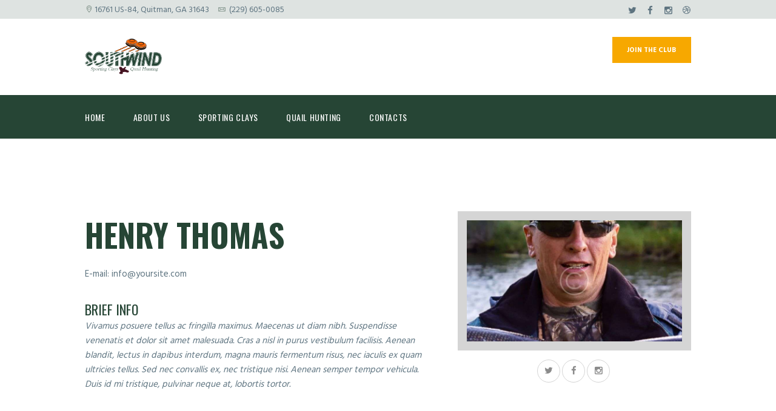

--- FILE ---
content_type: text/html; charset=UTF-8
request_url: https://southwindclaysandquail.com/wp-admin/admin-ajax.php
body_size: -301
content:
{"error":"","counter":117}

--- FILE ---
content_type: application/javascript
request_url: https://southwindclaysandquail.com/wp-content/themes/fishingclub/js/__scripts.js?ver=6.9
body_size: 21208
content:
/* ATTENTION! This file was generated automatically! Don&#039;t change it!!!
----------------------------------------------------------------------- */
 ;(function ($) { "use strict"; var methods = (function () { var c = { bcClass: 'sf-breadcrumb', menuClass: 'sf-js-enabled', anchorClass: 'sf-with-ul', menuArrowClass: 'sf-arrows' }, ios = (function () { var ios = /iPhone|iPad|iPod/i.test(navigator.userAgent); if (ios) { $(window).load(function () { $('body').children().on('click', $.noop); }); } return ios; })(), wp7 = (function () { var style = document.documentElement.style; return ('behavior' in style && 'fill' in style && /iemobile/i.test(navigator.userAgent)); })(), toggleMenuClasses = function ($menu, o) { var classes = c.menuClass; if (o.cssArrows) { classes += ' ' + c.menuArrowClass; } $menu.toggleClass(classes); }, setPathToCurrent = function ($menu, o) { return $menu.find('li.' + o.pathClass).slice(0, o.pathLevels) .addClass(o.hoverClass + ' ' + c.bcClass) .filter(function () { return ($(this).children(o.popUpSelector).hide().show().length); }).removeClass(o.pathClass); }, toggleAnchorClass = function ($li) { $li.children('a').toggleClass(c.anchorClass); }, toggleTouchAction = function ($menu) { var touchAction = $menu.css('ms-touch-action'); touchAction = (touchAction === 'pan-y') ? 'auto' : 'pan-y'; $menu.css('ms-touch-action', touchAction); }, applyHandlers = function ($menu, o) { var targets = 'li:has(' + o.popUpSelector + ')'; if ($.fn.hoverIntent && !o.disableHI) { $menu.hoverIntent(over, out, targets); } else { $menu .on('mouseenter.superfish', targets, over) .on('mouseleave.superfish', targets, out); } var touchevent = 'MSPointerDown.superfish'; if (!ios) { touchevent += ' touchend.superfish'; } if (wp7) { touchevent += ' mousedown.superfish'; } $menu .on('focusin.superfish', 'li', over) .on('focusout.superfish', 'li', out) .on(touchevent, 'a', o, touchHandler); }, touchHandler = function (e) { var $this = $(this), $ul = $this.siblings(e.data.popUpSelector); if ($ul.length > 0 && $ul.is(':hidden')) { $this.one('click.superfish', false); if (e.type === 'MSPointerDown') { $this.trigger('focus'); } else { $.proxy(over, $this.parent('li'))(); } } }, over = function () { var $this = $(this), o = getOptions($this); clearTimeout(o.sfTimer); $this.siblings().superfish('hide').end().superfish('show'); }, out = function () { var $this = $(this), o = getOptions($this); if (ios) { $.proxy(close, $this, o)(); } else { clearTimeout(o.sfTimer); o.sfTimer = setTimeout($.proxy(close, $this, o), o.delay); } }, close = function (o) { o.retainPath = ($.inArray(this[0], o.$path) > -1); this.superfish('hide'); if (!this.parents('.' + o.hoverClass).length) { o.onIdle.call(getMenu(this)); if (o.$path.length) { $.proxy(over, o.$path)(); } } }, getMenu = function ($el) { return $el.closest('.' + c.menuClass); }, getOptions = function ($el) { return getMenu($el).data('sf-options'); }; return { hide: function (instant) { if (this.length) { var $this = this, o = getOptions($this); if (!o) { return this; } var not = (o.retainPath === true) ? o.$path : '', $ul = $this.find('li.' + o.hoverClass).add(this).not(not).removeClass(o.hoverClass).children(o.popUpSelector), speed = o.speedOut; if (instant) { $ul.show(); speed = 0; } o.retainPath = false; o.onBeforeHide.call($ul); $ul.stop(true, true).animate(o.animationOut, speed, function () { var $this = $(this); o.onHide.call($this); }); } return this; }, show: function () { var o = getOptions(this); if (!o) { return this; } var $this = this.addClass(o.hoverClass), $ul = $this.children(o.popUpSelector); o.onBeforeShow.call($ul); $ul.stop(true, true).animate(o.animation, o.speed, function () { o.onShow.call($ul); }); return this; }, destroy: function () { return this.each(function () { var $this = $(this), o = $this.data('sf-options'), $hasPopUp; if (!o) { return false; } $hasPopUp = $this.find(o.popUpSelector).parent('li'); clearTimeout(o.sfTimer); toggleMenuClasses($this, o); toggleAnchorClass($hasPopUp); toggleTouchAction($this); $this.off('.superfish').off('.hoverIntent'); $hasPopUp.children(o.popUpSelector).attr('style', function (i, style) { return style.replace(/display[^;]+;?/g, ''); }); o.$path.removeClass(o.hoverClass + ' ' + c.bcClass).addClass(o.pathClass); $this.find('.' + o.hoverClass).removeClass(o.hoverClass); o.onDestroy.call($this); $this.removeData('sf-options'); }); }, init: function (op) { return this.each(function () { var $this = $(this); if ($this.data('sf-options')) { return false; } var o = $.extend({}, $.fn.superfish.defaults, op), $hasPopUp = $this.find(o.popUpSelector).parent('li'); o.$path = setPathToCurrent($this, o); $this.data('sf-options', o); toggleMenuClasses($this, o); toggleAnchorClass($hasPopUp); toggleTouchAction($this); applyHandlers($this, o); $hasPopUp.not('.' + c.bcClass).superfish('hide', true); o.onInit.call(this); }); } }; })(); $.fn.superfish = function (method, args) { if (methods[method]) { return methods[method].apply(this, Array.prototype.slice.call(arguments, 1)); } else if (typeof method === 'object' || ! method) { return methods.init.apply(this, arguments); } else { return $.error('Method ' + method + ' does not exist on jQuery.fn.superfish'); } }; $.fn.superfish.defaults = { popUpSelector: 'ul,.sf-mega', hoverClass: 'sfHover', pathClass: 'overrideThisToUse', pathLevels: 1, delay: 800, animation: {opacity: 'show'}, animationOut: {opacity: 'hide'}, speed: 'normal', speedOut: 'fast', cssArrows: true, disableHI: false, onInit: $.noop, onBeforeShow: $.noop, onShow: $.noop, onBeforeHide: $.noop, onHide: $.noop, onIdle: $.noop, onDestroy: $.noop }; $.fn.extend({ hideSuperfishUl: methods.hide, showSuperfishUl: methods.show }); })(jQuery); (function (global) { "use strict"; global.Bideo = function () { this.opt = null; this.videoEl = null; this.approxLoadingRate = null; this._resize = null; this._progress = null; this.startTime = null; this.onLoadCalled = false; this.init = function (opt) { this.opt = opt = opt || {}; var self = this; self._resize = self.resize.bind(this); self.videoEl = opt.videoEl; self.videoEl.addEventListener('loadedmetadata', self._resize, false); self.videoEl.addEventListener('canplay', function () { if (!self.opt.isMobile) { self.opt.onLoad && self.opt.onLoad(); if (self.opt.autoplay !== false) self.videoEl.play(); } }); if (self.opt.resize) { global.addEventListener('resize', self._resize, false); } this.startTime = (new Date()).getTime(); this.opt.src.forEach(function (srcOb, i, arr) { var key , val , source = document.createElement('source'); for (key in srcOb) { if (srcOb.hasOwnProperty(key)) { val = srcOb[key]; source.setAttribute(key, val); } } self.videoEl.appendChild(source); }); if (self.opt.isMobile) { if (self.opt.playButton) { self.opt.videoEl.addEventListener('timeupdate', function () { if (!self.onLoadCalled) { self.opt.onLoad && self.opt.onLoad(); self.onLoadCalled = true; } }); self.opt.playButton.addEventListener('click', function () { self.opt.pauseButton.style.display = 'inline-block'; this.style.display = 'none'; self.videoEl.play(); }, false); self.opt.pauseButton.addEventListener('click', function () { this.style.display = 'none'; self.opt.playButton.style.display = 'inline-block'; self.videoEl.pause(); }, false); } } return; }; this.resize = function () { if ('object-fit' in document.body.style) return; var w = this.videoEl.videoWidth , h = this.videoEl.videoHeight; var videoRatio = (w / h).toFixed(2); var container = this.opt.container , containerStyles = global.getComputedStyle(container) , minW = parseInt( containerStyles.getPropertyValue('width') ) , minH = parseInt( containerStyles.getPropertyValue('height') ); if (containerStyles.getPropertyValue('box-sizing') !== 'border-box') { var paddingTop = containerStyles.getPropertyValue('padding-top') , paddingBottom = containerStyles.getPropertyValue('padding-bottom') , paddingLeft = containerStyles.getPropertyValue('padding-left') , paddingRight = containerStyles.getPropertyValue('padding-right'); paddingTop = parseInt(paddingTop); paddingBottom = parseInt(paddingBottom); paddingLeft = parseInt(paddingLeft); paddingRight = parseInt(paddingRight); minW += paddingLeft + paddingRight; minH += paddingTop + paddingBottom; } var widthRatio = minW / w; var heightRatio = minH / h; if (widthRatio > heightRatio) { var new_width = minW; var new_height = Math.ceil( new_width / videoRatio ); } else { var new_height = minH; var new_width = Math.ceil( new_height * videoRatio ); } this.videoEl.style.width = new_width + 'px'; this.videoEl.style.height = new_height + 'px'; }; }; }(window)); if (typeof FISHING_CLUB_STORAGE == 'undefined') var FISHING_CLUB_STORAGE = {}; function fishing_club_storage_get(var_name) { "use strict"; return fishing_club_isset(FISHING_CLUB_STORAGE[var_name]) ? FISHING_CLUB_STORAGE[var_name] : ''; } function fishing_club_storage_set(var_name, value) { "use strict"; FISHING_CLUB_STORAGE[var_name] = value; } function fishing_club_storage_inc(var_name) { "use strict"; var value = arguments[1]==undefined ? 1 : arguments[1]; FISHING_CLUB_STORAGE[var_name] += value; } function fishing_club_storage_concat(var_name, value) { "use strict"; FISHING_CLUB_STORAGE[var_name] += ''+value; } function fishing_club_storage_get_array(var_name, key) { "use strict"; return fishing_club_isset(FISHING_CLUB_STORAGE[var_name][key]) ? FISHING_CLUB_STORAGE[var_name][key] : ''; } function fishing_club_storage_set_array(var_name, key, value) { "use strict"; if (!fishing_club_isset(FISHING_CLUB_STORAGE[var_name])) FISHING_CLUB_STORAGE[var_name] = {}; FISHING_CLUB_STORAGE[var_name][key] = value; } function fishing_club_storage_inc_array(var_name, key) { "use strict"; var value = arguments[2]==undefined ? 1 : arguments[2]; FISHING_CLUB_STORAGE[var_name][key] += value; } function fishing_club_storage_concat_array(var_name, key, value) { "use strict"; FISHING_CLUB_STORAGE[var_name][key] += ''+value; } function fishing_club_isset(obj) { "use strict"; return typeof(obj) != 'undefined'; } function fishing_club_empty(obj) { "use strict"; return typeof(obj) == 'undefined' || (typeof(obj)=='object' && obj == null) || (typeof(obj)=='array' && obj.length == 0) || (typeof(obj)=='string' && fishing_club_alltrim(obj)=='') || obj===0; } function fishing_club_is_array(obj) { "use strict"; return typeof(obj)=='array'; } function fishing_club_is_object(obj) { "use strict"; return typeof(obj)=='object'; } function fishing_club_clone_object(obj) { "use strict"; if (obj == null || typeof(obj) != 'object') { return obj; } var temp = {}; for (var key in obj) { temp[key] = fishing_club_clone_object(obj[key]); } return temp; } function fishing_club_merge_objects(obj1, obj2) { "use strict"; for (var i in obj2) obj1[i] = obj2[i]; return obj1; } function fishing_club_serialize(mixed_val) { "use strict"; var obj_to_array = arguments.length==1 || argument[1]===true; switch (typeof(mixed_val)) { case "number": if (isNaN(mixed_val) || !isFinite(mixed_val)) return false; else return (Math.floor(mixed_val) == mixed_val ? "i" : "d") + ":" + mixed_val + ";"; case "string": return "s:" + mixed_val.length + ":\"" + mixed_val + "\";"; case "boolean": return "b:" + (mixed_val ? "1" : "0") + ";"; case "object": if (mixed_val == null) return "N;"; else if (mixed_val instanceof Array) { var idxobj = { idx: -1 }; var map = []; for (var i=0; i<mixed_val.length; i++) { idxobj.idx++; var ser = fishing_club_serialize(mixed_val[i]); if (ser) map.push(fishing_club_serialize(idxobj.idx) + ser); } return "a:" + mixed_val.length + ":{" + map.join("") + "}"; } else { var class_name = fishing_club_get_class(mixed_val); if (class_name == undefined) return false; var props = new Array(); for (var prop in mixed_val) { var ser = fishing_club_serialize(mixed_val[prop]); if (ser) props.push(fishing_club_serialize(prop) + ser); } if (obj_to_array) return "a:" + props.length + ":{" + props.join("") + "}"; else return "O:" + class_name.length + ":\"" + class_name + "\":" + props.length + ":{" + props.join("") + "}"; } case "undefined": return "N;"; } return false; } function fishing_club_get_class(obj) { "use strict"; if (obj instanceof Object && !(obj instanceof Array) && !(obj instanceof Function) && obj.constructor) { var arr = obj.constructor.toString().match(/function\s*(\w+)/); if (arr && arr.length == 2) return arr[1]; } return false; } function fishing_club_in_list(str, list) { "use strict"; var delim = arguments[2] ? arguments[2] : '|'; var icase = arguments[3] ? arguments[3] : true; var retval = false; if (icase) { if (typeof(str)=='string') str = str.toLowerCase(); list = list.toLowerCase(); } var parts = list.split(delim); for (var i=0; i<parts.length; i++) { if (parts[i]==str) { retval=true; break; } } return retval; } function fishing_club_alltrim(str) { "use strict"; var dir = arguments[1] ? arguments[1] : 'a'; var rez = ''; var i, start = 0, end = str.length-1; if (dir=='a' || dir=='l') { for (i=0; i<str.length; i++) { if (str.substr(i,1)!=' ') { start = i; break; } } } if (dir=='a' || dir=='r') { for (i=str.length-1; i>=0; i--) { if (str.substr(i,1)!=' ') { end = i; break; } } } return str.substring(start, end+1); } function fishing_club_ltrim(str) { "use strict"; return fishing_club_alltrim(str, 'l'); } function fishing_club_rtrim(str) { "use strict"; return fishing_club_alltrim(str, 'r'); } function fishing_club_padl(str, len) { "use strict"; var ch = arguments[2] ? arguments[2] : ' '; var rez = str.substr(0,len); if (rez.length < len) { for (var i=0; i<len-str.length; i++) rez += ch; } return rez; } function fishing_club_padr(str, len) { "use strict"; var ch = arguments[2] ? arguments[2] : ' '; var rez = str.substr(0,len); if (rez.length < len) { for (var i=0; i<len-str.length; i++) rez = ch + rez; } return rez; } function fishing_club_padc(str, len) { "use strict"; var ch = arguments[2] ? arguments[2] : ' '; var rez = str.substr(0,len); if (rez.length < len) { for (var i=0; i<Math.floor((len-str.length)/2); i++) rez = ch + rez + ch; } return rez+(rez.length<len ? ch : ''); } function fishing_club_replicate(str, num) { "use strict"; var rez = ''; for (var i=0; i<num; i++) { rez += str; } return rez; } function fishing_club_prepare_macros(str) { "use strict"; return str .replace(/\{\{/g, "<i>") .replace(/\}\}/g, "</i>") .replace(/\[\[/g, "<b>") .replace(/\]\]/g, "</b>") .replace(/\|\|/g, "<br>"); } function fishing_club_round_number(num) { "use strict"; var precision = arguments[1] ? arguments[1] : 0; var p = Math.pow(10, precision); return Math.round(num*p)/p; } function fishing_club_clear_number(num) { "use strict"; var precision = arguments[1] ? arguments[1] : 0; var defa = arguments[2] ? arguments[2] : 0; var res = ''; var decimals = -1; num = ""+num; if (num=="") num=""+defa; for (var i=0; i<num.length; i++) { if (decimals==0) break; else if (decimals>0) decimals--; var ch = num.substr(i,1); if (ch=='.') { if (precision>0) { res += ch; } decimals = precision; } else if ((ch>=0 && ch<=9) || (ch=='-' && i==0)) res+=ch; } if (precision>0 && decimals!=0) { if (decimals==-1) { res += '.'; decimals = precision; } for (i=decimals; i>0; i--) res +='0'; } return res; } function fishing_club_dec2hex(n) { "use strict"; return Number(n).toString(16); } function fishing_club_hex2dec(hex) { "use strict"; return parseInt(hex,16); } function fishing_club_in_array(val, thearray) { "use strict"; var rez = false; for (var i=0; i<thearray.length-1; i++) { if (thearray[i] == val) { rez = true; break; } } return rez; } function fishing_club_sort_array(thearray) { "use strict"; var caseSensitive = arguments[1] ? arguments[1] : false; var tmp = ''; for (var x=0; x<thearray.length-1; x++) { for (var y=(x+1); y<thearray.length; y++) { if (caseSensitive) { if (thearray[x] > thearray[y]) { tmp = thearray[x]; thearray[x] = thearray[y]; thearray[y] = tmp; } } else { if (thearray[x].toLowerCase() > thearray[y].toLowerCase()) { tmp = thearray[x]; thearray[x] = thearray[y]; thearray[y] = tmp; } } } } return thearray; } function fishing_club_parse_date(dt) { "use strict"; dt = dt.replace(/\//g, '-').replace(/\./g, '-').replace(/T/g, ' ').split('+')[0]; var dt2 = dt.split(' '); var d = dt2[0].split('-'); var t = dt2[1].split(':'); d.push(t[0], t[1], t[2]); return d; } function fishing_club_get_date_difference(dt1) { "use strict"; var dt2 = arguments[1]!==undefined ? arguments[1] : ''; var short_date = arguments[2]!==undefined ? arguments[2] : true; var sec = arguments[3]!==undefined ? arguments[3] : false; var a1 = fishing_club_parse_date(dt1); dt1 = Date.UTC(a1[0], a1[1], a1[2], a1[3], a1[4], a1[5]); if (dt2 == '') { dt2 = new Date(); var a2 = [dt2.getFullYear(), dt2.getMonth()+1, dt2.getDate(), dt2.getHours(), dt2.getMinutes(), dt2.getSeconds()]; } else var a2 = fishing_club_parse_date(dt2); dt2 = Date.UTC(a2[0], a2[1], a2[2], a2[3], a2[4], a2[5]); var diff = Math.round((dt2 - dt1)/1000); var days = Math.floor(diff / (24*3600)); diff -= days * 24 * 3600; var hours = Math.floor(diff / 3600); diff -= hours * 3600; var minutes = Math.floor(diff / 60); diff -= minutes * 60; var rez = ''; if (days > 0) rez += (rez!='' ? ' ' : '') + days + ' day' + (days > 1 ? 's' : ''); if ((!short_date || rez=='') && hours > 0) rez += (rez!='' ? ' ' : '') + hours + ' hour' + (hours > 1 ? 's' : ''); if ((!short_date || rez=='') && minutes > 0) rez += (rez!='' ? ' ' : '') + minutes + ' minute' + (minutes > 1 ? 's' : ''); if (sec || rez=='') rez += rez!='' || sec ? (' ' + diff + ' second' + (diff > 1 ? 's' : '')) : 'less then minute'; return rez; } function fishing_club_hex2rgb(hex) { "use strict"; hex = parseInt(((hex.indexOf('#') > -1) ? hex.substring(1) : hex), 16); return {r: hex >> 16, g: (hex & 0x00FF00) >> 8, b: (hex & 0x0000FF)}; } function fishing_club_rgb2hex(color) { "use strict"; var aRGB; color = color.replace(/\s/g,"").toLowerCase(); if (color=='rgba(0,0,0,0)' || color=='rgba(0%,0%,0%,0%)') color = 'transparent'; if (color.indexOf('rgba(')==0) aRGB = color.match(/^rgba\((\d{1,3}[%]?),(\d{1,3}[%]?),(\d{1,3}[%]?),(\d{1,3}[%]?)\)$/i); else aRGB = color.match(/^rgb\((\d{1,3}[%]?),(\d{1,3}[%]?),(\d{1,3}[%]?)\)$/i); if(aRGB) { color = ''; for (var i=1; i<=3; i++) color += Math.round((aRGB[i][aRGB[i].length-1]=="%"?2.55:1)*parseInt(aRGB[i])).toString(16).replace(/^(.)$/,'0$1'); } else color = color.replace(/^#?([\da-f])([\da-f])([\da-f])$/i, '$1$1$2$2$3$3'); return (color.substr(0,1)!='#' ? '#' : '') + color; } function fishing_club_components2hex(r,g,b) { "use strict"; return '#'+ Number(r).toString(16).toUpperCase().replace(/^(.)$/,'0$1') + Number(g).toString(16).toUpperCase().replace(/^(.)$/,'0$1') + Number(b).toString(16).toUpperCase().replace(/^(.)$/,'0$1'); } function fishing_club_rgb2components(color) { "use strict"; color = fishing_club_rgb2hex(color); var matches = color.match(/^#?([\dabcdef]{2})([\dabcdef]{2})([\dabcdef]{2})$/i); if (!matches) return false; for (var i=1, rgb = new Array(3); i<=3; i++) rgb[i-1] = parseInt(matches[i],16); return rgb; } function fishing_club_hex2hsb(hex) { "use strict"; return fishing_club_rgb2hsb(fishing_club_hex2rgb(hex)); } function fishing_club_hsb2hex(hsb) { "use strict"; var rgb = fishing_club_hsb2rgb(hsb); return fishing_club_components2hex(rgb.r, rgb.g, rgb.b); } function fishing_club_rgb2hsb(rgb) { "use strict"; var hsb = {}; hsb.b = Math.max(Math.max(rgb.r,rgb.g),rgb.b); hsb.s = (hsb.b <= 0) ? 0 : Math.round(100*(hsb.b - Math.min(Math.min(rgb.r,rgb.g),rgb.b))/hsb.b); hsb.b = Math.round((hsb.b /255)*100); if ((rgb.r==rgb.g) && (rgb.g==rgb.b)) hsb.h = 0; else if (rgb.r>=rgb.g && rgb.g>=rgb.b) hsb.h = 60*(rgb.g-rgb.b)/(rgb.r-rgb.b); else if (rgb.g>=rgb.r && rgb.r>=rgb.b) hsb.h = 60 + 60*(rgb.g-rgb.r)/(rgb.g-rgb.b); else if (rgb.g>=rgb.b && rgb.b>=rgb.r) hsb.h = 120 + 60*(rgb.b-rgb.r)/(rgb.g-rgb.r); else if (rgb.b>=rgb.g && rgb.g>=rgb.r) hsb.h = 180 + 60*(rgb.b-rgb.g)/(rgb.b-rgb.r); else if (rgb.b>=rgb.r && rgb.r>=rgb.g) hsb.h = 240 + 60*(rgb.r-rgb.g)/(rgb.b-rgb.g); else if (rgb.r>=rgb.b && rgb.b>=rgb.g) hsb.h = 300 + 60*(rgb.r-rgb.b)/(rgb.r-rgb.g); else hsb.h = 0; hsb.h = Math.round(hsb.h); return hsb; } function fishing_club_hsb2rgb(hsb) { "use strict"; var rgb = {}; var h = Math.round(hsb.h); var s = Math.round(hsb.s*255/100); var v = Math.round(hsb.b*255/100); if (s == 0) { rgb.r = rgb.g = rgb.b = v; } else { var t1 = v; var t2 = (255-s)*v/255; var t3 = (t1-t2)*(h%60)/60; if (h==360) h = 0; if (h<60) { rgb.r=t1; rgb.b=t2; rgb.g=t2+t3; } else if (h<120) { rgb.g=t1; rgb.b=t2; rgb.r=t1-t3; } else if (h<180) { rgb.g=t1; rgb.r=t2; rgb.b=t2+t3; } else if (h<240) { rgb.b=t1; rgb.r=t2; rgb.g=t1-t3; } else if (h<300) { rgb.b=t1; rgb.g=t2; rgb.r=t2+t3; } else if (h<360) { rgb.r=t1; rgb.g=t2; rgb.b=t1-t3; } else { rgb.r=0; rgb.g=0; rgb.b=0; } } return { r:Math.round(rgb.r), g:Math.round(rgb.g), b:Math.round(rgb.b) }; } function fishing_club_color_picker(){ "use strict"; var id = arguments[0] ? arguments[0] : "iColorPicker"+Math.round(Math.random()*1000); var colors = arguments[1] ? arguments[1] : '#f00,#ff0,#0f0,#0ff,#00f,#f0f,#fff,#ebebeb,#e1e1e1,#d7d7d7,#cccccc,#c2c2c2,#b7b7b7,#acacac,#a0a0a0,#959595,' +'#ee1d24,#fff100,#00a650,#00aeef,#2f3192,#ed008c,#898989,#7d7d7d,#707070,#626262,#555,#464646,#363636,#262626,#111,#000,' +'#f7977a,#fbad82,#fdc68c,#fff799,#c6df9c,#a4d49d,#81ca9d,#7bcdc9,#6ccff7,#7ca6d8,#8293ca,#8881be,#a286bd,#bc8cbf,#f49bc1,#f5999d,' +'#f16c4d,#f68e54,#fbaf5a,#fff467,#acd372,#7dc473,#39b778,#16bcb4,#00bff3,#438ccb,#5573b7,#5e5ca7,#855fa8,#a763a9,#ef6ea8,#f16d7e,' +'#ee1d24,#f16522,#f7941d,#fff100,#8fc63d,#37b44a,#00a650,#00a99e,#00aeef,#0072bc,#0054a5,#2f3192,#652c91,#91278f,#ed008c,#ee105a,' +'#9d0a0f,#a1410d,#a36209,#aba000,#588528,#197b30,#007236,#00736a,#0076a4,#004a80,#003370,#1d1363,#450e61,#62055f,#9e005c,#9d0039,' +'#790000,#7b3000,#7c4900,#827a00,#3e6617,#045f20,#005824,#005951,#005b7e,#003562,#002056,#0c004b,#30004a,#4b0048,#7a0045,#7a0026'; var colorsList = colors.split(','); var tbl = '<table class="colorPickerTable"><thead>'; for (var i=0; i<colorsList.length; i++) { if (i%16==0) tbl += (i>0 ? '</tr>' : '') + '<tr>'; tbl += '<td style="background-color:'+colorsList[i]+'">&nbsp;</td>'; } tbl += '</tr></thead><tbody>' + '<tr style="height:60px;">' + '<td colspan="8" id="'+id+'_colorPreview" style="vertical-align:middle;text-align:center;border:1px solid #000;background:#fff;">' + '<input style="width:55px;color:#000;border:1px solid rgb(0, 0, 0);padding:5px;background-color:#fff;font:11px Arial, Helvetica, sans-serif;" maxlength="7" />' + '<a href="#" id="'+id+'_moreColors" class="iColorPicker_moreColors"></a>' + '</td>' + '<td colspan="8" id="'+id+'_colorOriginal" style="vertical-align:middle;text-align:center;border:1px solid #000;background:#fff;">' + '<input style="width:55px;color:#000;border:1px solid rgb(0, 0, 0);padding:5px;background-color:#fff;font:11px Arial, Helvetica, sans-serif;" readonly="readonly" />' + '</td>' + '</tr></tbody></table>'; jQuery(document.createElement("div")) .attr("id", id) .css('display','none') .html(tbl) .appendTo("body") .addClass("iColorPickerTable") .on('mouseover', 'thead td', function(){ "use strict"; var aaa = fishing_club_rgb2hex(jQuery(this).css('background-color')); jQuery('#'+id+'_colorPreview').css('background',aaa); jQuery('#'+id+'_colorPreview input').val(aaa); }) .on('keypress', '#'+id+'_colorPreview input', function(key){ "use strict"; var aaa = jQuery(this).val(); if (aaa.length<7 && ((key.which>=48 && key.which<=57) || (key.which>=97 && key.which<=102) || (key.which===35 || aaa.length===0))) { aaa += String.fromCharCode(key.which); } else if (key.which == 8 && aaa.length>0) { aaa = aaa.substring(0, aaa.length-1); } else if (key.which===13 && (aaa.length===4 || aaa.length===7)) { var fld = jQuery('#'+id).data('field'); var func = jQuery('#'+id).data('func'); if (func!=null && func!='undefined') { func(fld, aaa); } else { fld.val(aaa).css('backgroundColor', aaa).trigger('change'); } jQuery('#'+id+'_Bg').fadeOut(500); jQuery('#'+id).fadeOut(500); } else { key.preventDefault(); return false; } if (aaa.substr(0,1)==='#' && (aaa.length===4 || aaa.length===7)) { jQuery('#'+id+'_colorPreview').css('background',aaa); } }) .on('click', 'thead td', function(e){ "use strict"; var fld = jQuery('#'+id).data('field'); var func = jQuery('#'+id).data('func'); var aaa = fishing_club_rgb2hex(jQuery(this).css('background-color')); if (func!=null && func!='undefined') { func(fld, aaa); } else { fld.val(aaa).css('backgroundColor', aaa).trigger('change'); } jQuery('#'+id+'_Bg').fadeOut(500); jQuery('#'+id).fadeOut(500); e.preventDefault(); return false; }) .on('click', 'tbody .iColorPicker_moreColors', function(e){ "use strict"; var thead = jQuery(this).parents('table').find('thead'); var out = ''; if (thead.hasClass('more_colors')) { for (var i=0; i<colorsList.length; i++) { if (i%16==0) out += (i>0 ? '</tr>' : '') + '<tr>'; out += '<td style="background-color:'+colorsList[i]+'">&nbsp;</td>'; } thead.removeClass('more_colors').empty().html(out+'</tr>'); jQuery('#'+id+'_colorPreview').attr('colspan', 8); jQuery('#'+id+'_colorOriginal').attr('colspan', 8); } else { var rgb=[0,0,0], i=0, j=-1; while (rgb[0]<0xF || rgb[1]<0xF || rgb[2]<0xF) { if (i%18==0) out += (i>0 ? '</tr>' : '') + '<tr>'; i++; out += '<td style="background-color:'+fishing_club_components2hex(rgb[0]*16+rgb[0],rgb[1]*16+rgb[1],rgb[2]*16+rgb[2])+'">&nbsp;</td>'; rgb[2]+=3; if (rgb[2]>0xF) { rgb[1]+=3; if (rgb[1]>(j===0 ? 6 : 0xF)) { rgb[0]+=3; if (rgb[0]>0xF) { if (j===0) { j=1; rgb[0]=0; rgb[1]=9; rgb[2]=0; } else { break; } } else { rgb[1]=(j < 1 ? 0 : 9); rgb[2]=0; } } else { rgb[2]=0; } } } thead.addClass('more_colors').empty().html(out+'<td style="background-color:#ffffff" colspan="8">&nbsp;</td></tr>'); jQuery('#'+id+'_colorPreview').attr('colspan', 9); jQuery('#'+id+'_colorOriginal').attr('colspan', 9); } jQuery('#'+id+' table.colorPickerTable thead td') .css({ 'width':'12px', 'height':'14px', 'border':'1px solid #000', 'cursor':'pointer' }); e.preventDefault(); return false; }); jQuery(document.createElement("div")) .attr("id", id+"_Bg") .on('click', function(e) { "use strict"; jQuery("#"+id+"_Bg").fadeOut(500); jQuery("#"+id).fadeOut(500); e.preventDefault(); return false; }) .appendTo("body"); jQuery('#'+id+' table.colorPickerTable thead td') .css({ 'width':'12px', 'height':'14px', 'border':'1px solid #000', 'cursor':'pointer' }); jQuery('#'+id+' table.colorPickerTable') .css({'border-collapse':'collapse'}); jQuery('#'+id) .css({ 'border':'1px solid #ccc', 'background':'#333', 'padding':'5px', 'color':'#fff', 'z-index':999999 }); jQuery('#'+id+'_colorPreview') .css({'height':'50px'}); return id; } function fishing_club_color_picker_show(id, fld, func) { "use strict"; if (id===null || id==='') { id = jQuery('.iColorPickerTable').attr('id'); } var eICP = fld.offset(); var w = jQuery('#'+id).width(); var h = jQuery('#'+id).height(); var l = eICP.left + w < jQuery(window).width()-10 ? eICP.left : jQuery(window).width()-10 - w; var t = eICP.top + fld.outerHeight() + h < jQuery(document).scrollTop() + jQuery(window).height()-10 ? eICP.top + fld.outerHeight() : eICP.top - h - 13; jQuery("#"+id) .data({field: fld, func: func}) .css({ 'top':t+"px", 'left':l+"px", 'position':'absolute', 'z-index':100001 }) .fadeIn(500); jQuery("#"+id+"_Bg") .css({ 'position':'fixed', 'z-index':100000, 'top':0, 'left':0, 'width':'100%', 'height':'100%' }) .fadeIn(500); var def = fld.val().substr(0, 1)=='#' ? fld.val() : fishing_club_rgb2hex(fld.css('backgroundColor')); jQuery('#'+id+'_colorPreview input,#'+id+'_colorOriginal input').val(def); jQuery('#'+id+'_colorPreview,#'+id+'_colorOriginal').css('background',def); } function fishing_club_get_cookie(name) { "use strict"; var defa = arguments[1]!=undefined ? arguments[1] : null; var start = document.cookie.indexOf(name + '='); var len = start + name.length + 1; if ((!start) && (name != document.cookie.substring(0, name.length))) { return defa; } if (start == -1) return defa; var end = document.cookie.indexOf(';', len); if (end == -1) end = document.cookie.length; return unescape(document.cookie.substring(len, end)); } function fishing_club_set_cookie(name, value, expires, path, domain, secure) { "use strict"; var expires = arguments[2]!=undefined ? arguments[2] : 0; var path = arguments[3]!=undefined ? arguments[3] : '/'; var domain = arguments[4]!=undefined ? arguments[4] : ''; var secure = arguments[5]!=undefined ? arguments[5] : ''; var today = new Date(); today.setTime(today.getTime()); if (expires) { expires = expires * 1000 * 60 * 60 * 24; } var expires_date = new Date(today.getTime() + (expires)); document.cookie = name + '=' + escape(value) + ((expires) ? ';expires=' + expires_date.toGMTString() : '') + ((path) ? ';path=' + path : '') + ((domain) ? ';domain=' + domain : '') + ((secure) ? ';secure' : ''); } function fishing_club_del_cookie(name, path, domain) { "use strict"; var path = arguments[1]!=undefined ? arguments[1] : '/'; var domain = arguments[2]!=undefined ? arguments[2] : ''; if (fishing_club_get_cookie(name)) document.cookie = name + '=' + ((path) ? ';path=' + path : '') + ((domain) ? ';domain=' + domain : '') + ';expires=Thu, 01-Jan-1970 00:00:01 GMT'; } function fishing_club_clear_listbox(box) { "use strict"; for (var i=box.options.length-1; i>=0; i--) box.options[i] = null; } function fishing_club_add_listbox_item(box, val, text) { "use strict"; var item = new Option(); item.value = val; item.text = text; box.options.add(item); } function fishing_club_del_listbox_item_by_value(box, val) { "use strict"; for (var i=0; i<box.options.length; i++) { if (box.options[i].value == val) { box.options[i] = null; break; } } } function fishing_club_del_listbox_item_by_text(box, txt) { "use strict"; for (var i=0; i<box.options.length; i++) { if (box.options[i].text == txt) { box.options[i] = null; break; } } } function fishing_club_find_listbox_item_by_value(box, val) { "use strict"; var idx = -1; for (var i=0; i<box.options.length; i++) { if (box.options[i].value == val) { idx = i; break; } } return idx; } function fishing_club_find_listbox_item_by_text(box, txt) { "use strict"; var idx = -1; for (var i=0; i<box.options.length; i++) { if (box.options[i].text == txt) { idx = i; break; } } return idx; } function fishing_club_select_listbox_item_by_value(box, val) { "use strict"; for (var i = 0; i < box.options.length; i++) { box.options[i].selected = (val == box.options[i].value); } } function fishing_club_select_listbox_item_by_text(box, txt) { "use strict"; for (var i = 0; i < box.options.length; i++) { box.options[i].selected = (txt == box.options[i].text); } } function fishing_club_get_listbox_values(box) { "use strict"; var delim = arguments[1] ? arguments[1] : ','; var str = ''; for (var i=0; i<box.options.length; i++) { str += (str ? delim : '') + box.options[i].value; } return str; } function fishing_club_get_listbox_texts(box) { "use strict"; var delim = arguments[1] ? arguments[1] : ','; var str = ''; for (var i=0; i<box.options.length; i++) { str += (str ? delim : '') + box.options[i].text; } return str; } function fishing_club_sort_listbox(box) { "use strict"; var temp_opts = new Array(); var temp = new Option(); for(var i=0; i<box.options.length; i++) { temp_opts[i] = box.options[i].clone(); } for(var x=0; x<temp_opts.length-1; x++) { for(var y=(x+1); y<temp_opts.length; y++) { if(temp_opts[x].text > temp_opts[y].text) { temp = temp_opts[x]; temp_opts[x] = temp_opts[y]; temp_opts[y] = temp; } } } for(var i=0; i<box.options.length; i++) { box.options[i] = temp_opts[i].clone(); } } function fishing_club_get_listbox_selected_index(box) { "use strict"; for (var i = 0; i < box.options.length; i++) { if (box.options[i].selected) return i; } return -1; } function fishing_club_get_listbox_selected_value(box) { "use strict"; for (var i = 0; i < box.options.length; i++) { if (box.options[i].selected) { return box.options[i].value; } } return null; } function fishing_club_get_listbox_selected_text(box) { "use strict"; for (var i = 0; i < box.options.length; i++) { if (box.options[i].selected) { return box.options[i].text; } } return null; } function fishing_club_get_listbox_selected_option(box) { "use strict"; for (var i = 0; i < box.options.length; i++) { if (box.options[i].selected) { return box.options[i]; } } return null; } function fishing_club_get_radio_value(radioGroupObj) { "use strict"; for (var i=0; i < radioGroupObj.length; i++) if (radioGroupObj[i].checked) return radioGroupObj[i].value; return null; } function fishing_club_set_radio_checked_by_num(radioGroupObj, num) { "use strict"; for (var i=0; i < radioGroupObj.length; i++) if (radioGroupObj[i].checked && i!=num) radioGroupObj[i].checked=false; else if (i==num) radioGroupObj[i].checked=true; } function fishing_club_set_radio_checked_by_value(radioGroupObj, val) { "use strict"; for (var i=0; i < radioGroupObj.length; i++) if (radioGroupObj[i].checked && radioGroupObj[i].value!=val) radioGroupObj[i].checked=false; else if (radioGroupObj[i].value==val) radioGroupObj[i].checked=true; } function fishing_club_form_validate(form, opt) { "use strict"; var error_msg = ''; form.find(":input").each(function() { "use strict"; if (error_msg!='' && opt.exit_after_first_error) return; for (var i = 0; i < opt.rules.length; i++) { if (jQuery(this).attr("name") == opt.rules[i].field) { var val = jQuery(this).val(); var error = false; if (typeof(opt.rules[i].min_length) == 'object') { if (opt.rules[i].min_length.value > 0 && val.length < opt.rules[i].min_length.value) { if (error_msg=='') jQuery(this).get(0).focus(); error_msg += '<p class="error_item">' + (typeof(opt.rules[i].min_length.message)!='undefined' ? opt.rules[i].min_length.message : opt.error_message_text ) + '</p>'; error = true; } } if ((!error || !opt.exit_after_first_error) && typeof(opt.rules[i].max_length) == 'object') { if (opt.rules[i].max_length.value > 0 && val.length > opt.rules[i].max_length.value) { if (error_msg=='') jQuery(this).get(0).focus(); error_msg += '<p class="error_item">' + (typeof(opt.rules[i].max_length.message)!='undefined' ? opt.rules[i].max_length.message : opt.error_message_text ) + '</p>'; error = true; } } if ((!error || !opt.exit_after_first_error) && typeof(opt.rules[i].mask) == 'object') { if (opt.rules[i].mask.value != '') { var regexp = new RegExp(opt.rules[i].mask.value); if (!regexp.test(val)) { if (error_msg=='') jQuery(this).get(0).focus(); error_msg += '<p class="error_item">' + (typeof(opt.rules[i].mask.message)!='undefined' ? opt.rules[i].mask.message : opt.error_message_text ) + '</p>'; error = true; } } } if ((!error || !opt.exit_after_first_error) && typeof(opt.rules[i].state) == 'object') { if (opt.rules[i].state.value=='checked' && !jQuery(this).get(0).checked) { if (error_msg=='') jQuery(this).get(0).focus(); error_msg += '<p class="error_item">' + (typeof(opt.rules[i].state.message)!='undefined' ? opt.rules[i].state.message : opt.error_message_text ) + '</p>'; error = true; } } if ((!error || !opt.exit_after_first_error) && typeof(opt.rules[i].equal_to) == 'object') { if (opt.rules[i].equal_to.value != '' && val!=jQuery(jQuery(this).get(0).form[opt.rules[i].equal_to.value]).val()) { if (error_msg=='') jQuery(this).get(0).focus(); error_msg += '<p class="error_item">' + (typeof(opt.rules[i].equal_to.message)!='undefined' ? opt.rules[i].equal_to.message : opt.error_message_text ) + '</p>'; error = true; } } if (opt.error_fields_class != '') jQuery(this).toggleClass(opt.error_fields_class, error); } } }); if (error_msg!='' && opt.error_message_show) { var error_message_box = form.find(".result"); if (error_message_box.length == 0) error_message_box = form.parent().find(".result"); if (error_message_box.length == 0) { form.append('<div class="result"></div>'); error_message_box = form.find(".result"); } if (opt.error_message_class) error_message_box.toggleClass(opt.error_message_class, true); error_message_box.html(error_msg).fadeIn(); setTimeout(function() { error_message_box.fadeOut(); }, opt.error_message_time); } return error_msg!=''; } function fishing_club_document_animate_to(id, callback) { "use strict"; var oft = !isNaN(id) ? Number(id) : 0; if (isNaN(id)) { if (id.indexOf('#')==-1) id = '#' + id; var obj = jQuery(id).eq(0); if (obj.length == 0) return; oft = obj.offset().top; } var st = jQuery(window).scrollTop(); var speed = Math.min(1200, Math.max(300, Math.round(Math.abs(oft-st) / jQuery(window).height() * 300))); jQuery('body,html').animate( {scrollTop: oft - jQuery('#wpadminbar').height() - jQuery('header.fixedTopMenu .topWrap').height()}, speed, 'linear', callback); } function fishing_club_document_set_location(curLoc){ "use strict"; try { history.pushState(null, null, curLoc); return; } catch(e) {} location.href = curLoc; } function fishing_club_add_to_url(prm) { "use strict"; var ignore_empty = arguments[1] !== undefined ? arguments[1] : true; var loc = location.href; var q = loc.indexOf('?'); var attr = {}; if (q > 0) { var qq = loc.substr(q+1).split('&'); var parts = ''; for (var i=0; i<qq.length; i++) { var parts = qq[i].split('='); attr[parts[0]] = parts.length>1 ? parts[1] : ''; } } for (var p in prm) { attr[p] = prm[p]; } loc = (q > 0 ? loc.substr(0, q) : loc) + '?'; var i = 0; for (p in attr) { if (ignore_empty && attr[p]=='') continue; loc += (i++ > 0 ? '&' : '') + p + '=' + attr[p]; } return loc; } function fishing_club_browser_is_mobile() { "use strict"; var check = false; (function(a){if(/(android|bb\d+|meego).+mobile|avantgo|bada\/|blackberry|blazer|compal|elaine|fennec|hiptop|iemobile|ip(hone|od|ad)|iris|kindle|lge |maemo|midp|mmp|mobile.+firefox|netfront|opera m(ob|in)i|palm( os)?|phone|p(ixi|re)\/|plucker|pocket|psp|series(4|6)0|symbian|treo|up\.(browser|link)|vodafone|wap|windows (ce|phone)|xda|xiino/i.test(a)||/1207|6310|6590|3gso|4thp|50[1-6]i|770s|802s|a wa|abac|ac(er|oo|s\-)|ai(ko|rn)|al(av|ca|co)|amoi|an(ex|ny|yw)|aptu|ar(ch|go)|as(te|us)|attw|au(di|\-m|r |s )|avan|be(ck|ll|nq)|bi(lb|rd)|bl(ac|az)|br(e|v)w|bumb|bw\-(n|u)|c55\/|capi|ccwa|cdm\-|cell|chtm|cldc|cmd\-|co(mp|nd)|craw|da(it|ll|ng)|dbte|dc\-s|devi|dica|dmob|do(c|p)o|ds(12|\-d)|el(49|ai)|em(l2|ul)|er(ic|k0)|esl8|ez([4-7]0|os|wa|ze)|fetc|fly(\-|_)|g1 u|g560|gene|gf\-5|g\-mo|go(\.w|od)|gr(ad|un)|haie|hcit|hd\-(m|p|t)|hei\-|hi(pt|ta)|hp( i|ip)|hs\-c|ht(c(\-| |_|a|g|p|s|t)|tp)|hu(aw|tc)|i\-(20|go|ma)|i230|iac( |\-|\/)|ibro|idea|ig01|ikom|im1k|inno|ipaq|iris|ja(t|v)a|jbro|jemu|jigs|kddi|keji|kgt( |\/)|klon|kpt |kwc\-|kyo(c|k)|le(no|xi)|lg( g|\/(k|l|u)|50|54|\-[a-w])|libw|lynx|m1\-w|m3ga|m50\/|ma(te|ui|xo)|mc(01|21|ca)|m\-cr|me(rc|ri)|mi(o8|oa|ts)|mmef|mo(01|02|bi|de|do|t(\-| |o|v)|zz)|mt(50|p1|v )|mwbp|mywa|n10[0-2]|n20[2-3]|n30(0|2)|n50(0|2|5)|n7(0(0|1)|10)|ne((c|m)\-|on|tf|wf|wg|wt)|nok(6|i)|nzph|o2im|op(ti|wv)|oran|owg1|p800|pan(a|d|t)|pdxg|pg(13|\-([1-8]|c))|phil|pire|pl(ay|uc)|pn\-2|po(ck|rt|se)|prox|psio|pt\-g|qa\-a|qc(07|12|21|32|60|\-[2-7]|i\-)|qtek|r380|r600|raks|rim9|ro(ve|zo)|s55\/|sa(ge|ma|mm|ms|ny|va)|sc(01|h\-|oo|p\-)|sdk\/|se(c(\-|0|1)|47|mc|nd|ri)|sgh\-|shar|sie(\-|m)|sk\-0|sl(45|id)|sm(al|ar|b3|it|t5)|so(ft|ny)|sp(01|h\-|v\-|v )|sy(01|mb)|t2(18|50)|t6(00|10|18)|ta(gt|lk)|tcl\-|tdg\-|tel(i|m)|tim\-|t\-mo|to(pl|sh)|ts(70|m\-|m3|m5)|tx\-9|up(\.b|g1|si)|utst|v400|v750|veri|vi(rg|te)|vk(40|5[0-3]|\-v)|vm40|voda|vulc|vx(52|53|60|61|70|80|81|83|85|98)|w3c(\-| )|webc|whit|wi(g |nc|nw)|wmlb|wonu|x700|yas\-|your|zeto|zte\-/i.test(a.substr(0,4)))check = true})(navigator.userAgent||navigator.vendor||window.opera); return check; } function fishing_club_browser_is_ios() { "use strict"; return navigator.userAgent.match(/iPad|iPhone|iPod/i) != null; } function fishing_club_is_retina() { "use strict"; var mediaQuery = '(-webkit-min-device-pixel-ratio: 1.5), (min--moz-device-pixel-ratio: 1.5), (-o-min-device-pixel-ratio: 3/2), (min-resolution: 1.5dppx)'; return (window.devicePixelRatio > 1) || (window.matchMedia && window.matchMedia(mediaQuery).matches); } function fishing_club_get_file_name(path) { "use strict"; path = path.replace(/\\/g, '/'); var pos = path.lastIndexOf('/'); if (pos >= 0) path = path.substr(pos+1); return path; } function fishing_club_get_file_ext(path) { "use strict"; var pos = path.lastIndexOf('.'); path = pos >= 0 ? path.substr(pos+1) : ''; return path; } function fishing_club_check_images_complete(cont) { "use strict"; var complete = true; cont.find('img').each(function() { if (!complete) return; if (!jQuery(this).get(0).complete) complete = false; }); return complete; } function fishing_club_debug_object(obj) { "use strict"; var html = arguments[1] ? arguments[1] : false; var recursive = arguments[2] ? arguments[2] : false; var showMethods = arguments[3] ? arguments[3] : false; var level = arguments[4] ? arguments[4] : 0; var dispStr = ""; var addStr = ""; if (level>0) { dispStr += (obj===null ? "null" : typeof(obj)) + (html ? "\n<br />" : "\n"); addStr = fishing_club_replicate(html ? '&nbsp;' : ' ', level*2); } if (obj!==null) { var i = 0; for (var prop in obj) { i++; if (i > 100) break; try { if (!showMethods && typeof(obj[prop])=='function') continue; if (recursive && level <= 3 && (typeof(obj[prop])=='object' || typeof(obj[prop])=='array') && obj[prop]!=obj) dispStr += addStr + (html ? "<b>" : "")+prop+(html ? "</b>" : "")+'='+fishing_club_debug_object(obj[prop], html, recursive, showMethods, level+1); else dispStr += addStr + (html ? "<b>" : "")+prop+(html ? "</b>" : "")+'='+(typeof(obj[prop])=='string' ? '"' : '')+obj[prop]+(typeof(obj[prop])=='string' ? '"' : '')+(html ? "\n<br />" : "\n"); } catch (e) { dispStr += (html ? "<br><br>" : "\n\n") + "Error parsing on property '" + prop + "'. Recursion cancelled!"; break; } } } return dispStr; } jQuery(document).ready(function() { "use strict"; jQuery("#debug_log_close").on('click', function(e) { jQuery('#debug_log').hide(); e.preventDefault(); return false; }); }); function fishing_club_debug_log(s) { "use strict"; if (FISHING_CLUB_STORAGE['user_logged_in']) { if (jQuery('#debug_log').length == 0) { jQuery('body').append('<div id="debug_log"><span id="debug_log_close">x</span><div id="debug_log_content"></div></div>'); } jQuery('#debug_log_content').append('<br>'+s); jQuery('#debug_log').show(); } } if (window.dcl===undefined) function dcl(s) { "use strict"; console.log(s); } if (window.dco===undefined) function dco(s,r) { "use strict"; console.log(fishing_club_debug_object(s, false, r)); } if (window.dal===undefined) function dal(s) { "use strict"; if (FISHING_CLUB_STORAGE['user_logged_in']) alert(s); } if (window.dao===undefined) function dao(s,r) { "use strict"; if (FISHING_CLUB_STORAGE['user_logged_in']) alert(fishing_club_debug_object(s,false,r)); } if (window.ddl===undefined) function ddl(s) { "use strict"; fishing_club_debug_log(s); } if (window.ddo===undefined) function ddo(s,r) { "use strict"; fishing_club_debug_log(fishing_club_debug_object(s, true, r)); } jQuery(document).ready(function() { "use strict"; FISHING_CLUB_STORAGE['theme_init_counter'] = 0; fishing_club_init_actions(); }); function fishing_club_init_actions() { "use strict"; if (FISHING_CLUB_STORAGE['vc_edit_mode'] && jQuery('.vc_empty-placeholder').length==0 && FISHING_CLUB_STORAGE['theme_init_counter']++ < 30) { setTimeout(fishing_club_init_actions, 200); return; } if (jQuery('input[type="checkbox"][name="i_agree_privacy_policy"]:not(.inited),input[type="checkbox"][name="gdpr_terms"]:not(.inited),input[type="checkbox"][name="wpgdprc"]:not(.inited),input[type="checkbox"][name="AGREE_TO_TERMS"]:not(.inited),input[type="checkbox"][name="wpgdprc"]:not(.inited)').length > 0) { jQuery('input[type="checkbox"][name="i_agree_privacy_policy"]:not(.inited),input[type="checkbox"][name="gdpr_terms"]:not(.inited),input[type="checkbox"][name="wpgdprc"]:not(.inited),input[type="checkbox"][name="AGREE_TO_TERMS"]:not(.inited),input[type="checkbox"][name="wpgdprc"]:not(.inited)') .addClass('inited') .on('change', function(e) { if (jQuery(this).get(0).checked) jQuery(this).parents('form').find('button,input[type="submit"]').removeAttr('disabled'); else jQuery(this).parents('form').find('button,input[type="submit"]').attr('disabled', 'disabled'); }).trigger('change'); } jQuery('.vc_editor').find('.vc_trx_column_item').each(function (key, value) { var classList = jQuery(value).children().first()[0].className.split(/\s+/), colSizeClassPattern = /column-\d+_\d+/; classList.forEach(function(entry) { if (colSizeClassPattern.test(entry) != null) { jQuery(value).first().addClass(entry); } }); }); fishing_club_ready_actions(); fishing_club_resize_actions(); fishing_club_scroll_actions(); jQuery(window).resize(function() { "use strict"; fishing_club_resize_actions(); }); jQuery(document).on('action.resize_vc_row_start', function(e, el) { fishing_club_resize_actions(); }); jQuery(document).on('action.init_hidden_elements', fishing_club_stretch_height); jQuery(document).on('action.init_shortcodes', fishing_club_stretch_height); jQuery(window).scroll(function() { "use strict"; fishing_club_scroll_actions(); }); } function fishing_club_ready_actions() { "use strict"; document.documentElement.className = document.documentElement.className.replace(/\bno-js\b/,'js'); if (document.documentElement.className.indexOf(FISHING_CLUB_STORAGE['site_scheme'])==-1) document.documentElement.className += ' ' + FISHING_CLUB_STORAGE['site_scheme']; if (FISHING_CLUB_STORAGE['background_video'] && jQuery('.top_panel.with_bg_video').length > 0) { setTimeout(function() { jQuery('.top_panel.with_bg_video').prepend('<video id="background_video" loop muted></video>'); var bv = new Bideo(); bv.init({ videoEl: document.querySelector('#background_video'), container: document.querySelector('.top_panel'), resize: true, isMobile: window.matchMedia('(max-width: 768px)').matches, playButton: document.querySelector('#background_video_play'), pauseButton: document.querySelector('#background_video_pause'), src: [ { src: FISHING_CLUB_STORAGE['background_video'], type: 'video/'+fishing_club_get_file_ext(FISHING_CLUB_STORAGE['background_video']) } ], }); }, 10); } if (jQuery('.fishing_club_tabs:not(.inited)').length > 0 && jQuery.ui && jQuery.ui.tabs) { jQuery('.fishing_club_tabs:not(.inited)').each(function () { "use strict"; var init = jQuery(this).data('active'); if (isNaN(init)) { init = 0; var active = jQuery(this).find('> ul > li[data-active="true"]').eq(0); if (active.length > 0) { init = active.index(); if (isNaN(init) || init < 0) init = 0; } } else { init = Math.max(0, init); } jQuery(this).addClass('inited').tabs({ active: init, show: { effect: 'fadeIn', duration: 300 }, hide: { effect: 'fadeOut', duration: 300 }, create: function( event, ui ) { if (ui.panel.length > 0) jQuery(document).trigger('action.init_hidden_elements', [ui.panel]); }, activate: function( event, ui ) { if (ui.newPanel.length > 0) jQuery(document).trigger('action.init_hidden_elements', [ui.newPanel]); } }); }); } jQuery('.fishing_club_tabs_ajax').on( "tabsbeforeactivate", function( event, ui ) { "use strict"; if (ui.newPanel.data('need-content')) fishing_club_tabs_ajax_content_loader(ui.newPanel, 1, ui.oldPanel); }); jQuery('.fishing_club_tabs_ajax').on( "click", '.nav-links a', function(e) { "use strict"; var panel = jQuery(this).parents('.fishing_club_tabs_content'); var page = 1; var href = jQuery(this).attr('href'); var pos = -1; if ((pos = href.lastIndexOf('/page/')) != -1 ) { page = Number(href.substr(pos+6).replace("/", "")); if (!isNaN(page)) page = Math.max(1, page); } fishing_club_tabs_ajax_content_loader(panel, page); e.preventDefault(); return false; }); if (jQuery('.menu_side_inner').length > 0 && jQuery('#toc_menu').length > 0) jQuery('#toc_menu').appendTo('.menu_side_inner'); jQuery('.menu_mobile .menu-item-has-children > a, body:not(.woocommerce) .widget_area:not(.footer_wrap) .widget_product_categories ul.product-categories .has_children > a').append('<span class="open_child_menu"></span>'); jQuery('.menu_side_button').on('click', function(e){ "use strict"; jQuery(this).parent().toggleClass('opened'); e.preventDefault(); return false; }); jQuery('.menu_mobile_button,.menu_mobile_description').on('click', function(e){ "use strict"; jQuery('.menu_mobile_overlay').fadeIn(); jQuery('.menu_mobile').addClass('opened'); jQuery('body').addClass('menu_mobile_open'); jQuery(document).trigger('action.stop_wheel_handlers'); e.preventDefault(); return false; }); jQuery(document).on('keypress', function(e) { "use strict"; if (e.keyCode == 27) { if (jQuery('.menu_mobile.opened').length == 1) { jQuery('.menu_mobile_overlay').fadeOut(); jQuery('.menu_mobile').removeClass('opened'); jQuery('body').removeClass('menu_mobile_open'); jQuery(document).trigger('action.start_wheel_handlers'); e.preventDefault(); return false; } } }); jQuery('.menu_mobile_close').on('click', function(e){ "use strict"; jQuery('.menu_mobile_overlay').fadeOut(); jQuery('.menu_mobile').removeClass('opened'); jQuery('body').removeClass('menu_mobile_open'); jQuery(document).trigger('action.start_wheel_handlers'); e.preventDefault(); return false; }); jQuery('.menu_mobile, body:not(.woocommerce) .widget_area:not(.footer_wrap) .widget_product_categories').on('click', 'li a,li a .open_child_menu, ul.product-categories.plain li a .open_child_menu', function(e) { "use strict"; var $a = jQuery(this).hasClass('open_child_menu') ? jQuery(this).parent() : jQuery(this); if ($a.parent().hasClass('menu-item-has-children') || $a.parent().hasClass('has_children')) { if ($a.attr('href')=='#' || jQuery(this).hasClass('open_child_menu')) { if ($a.siblings('ul:visible').length > 0) $a.siblings('ul').slideUp().parent().removeClass('opened'); else { jQuery(this).parents('li').siblings('li').find('ul:visible').slideUp().parent().removeClass('opened'); $a.siblings('ul').slideDown().parent().addClass('opened'); } } } if (jQuery(this).hasClass('open_child_menu') || $a.attr('href')=='#') { e.preventDefault(); return false; } }); jQuery(document).on( 'action.trx_addons_inner_links_click', function( e, link_obj, original_e ) { jQuery('.menu_mobile_overlay').fadeOut(); jQuery('.menu_mobile').removeClass('opened'); }); if (jQuery('ul#menu_header').length > 0) { if (jQuery('ul#menu_header ul').length == 0) { jQuery('ul#menu_header').addClass('inited'); } } fishing_club_init_sfmenu('ul#menu_main, ul#menu_footer,ul#menu_header:not(.inited)'); if (jQuery('ul#menu_footer').hasClass('inited')) jQuery('.menu_footer_nav_area').addClass('menu_show'); if (jQuery('ul#menu_main').hasClass('inited')) jQuery('.menu_main_nav_area').addClass('menu_show'); if (jQuery('ul#menu_header').hasClass('inited')) jQuery('.menu_header_nav_area').addClass('menu_show'); jQuery('.logo').on('click', function(e){ "use strict"; if (jQuery(this).attr('href') == '#') { fishing_club_document_animate_to(0); e.preventDefault(); return false; } }); FISHING_CLUB_STORAGE['top_panel_height'] = 0; if (jQuery('.search_wrap:not(.inited)').length > 0) { jQuery('.search_wrap:not(.inited)').each(function() { "use strict"; var ajax_timer = null; jQuery(this).addClass('inited'); jQuery(this).find('.search_field').on('keyup', function(e) { "use strict"; if (jQuery(this).parents('.top_panel_navi').length > 0) { var search_field = jQuery(this); var search_wrap = search_field.parents('.search_wrap'); if (e.keyCode == 27) { fishing_club_search_close(search_wrap); e.preventDefault(); return; } if (!search_wrap.hasClass('search_style_fullscreen')) { if (search_field.val() != '') { if (!search_field.siblings('.search_submit').hasClass('icon-search')) search_field.siblings('.search_submit').removeClass('icon-cancel').addClass('icon-search'); } else { if (!search_field.siblings('.search_submit').hasClass('icon-cancel')) search_field.siblings('.search_submit').removeClass('icon-search').addClass('icon-cancel'); } } if (search_wrap.hasClass('search_ajax')) { var s = search_field.val(); if (ajax_timer) { clearTimeout(ajax_timer); ajax_timer = null; } if (s.length >= 4) { ajax_timer = setTimeout(function() { jQuery.post(FISHING_CLUB_STORAGE['ajax_url'], { action: 'ajax_search', nonce: FISHING_CLUB_STORAGE['ajax_nonce'], text: s }).done(function(response) { "use strict"; clearTimeout(ajax_timer); ajax_timer = null; var rez = {}; try { rez = JSON.parse(response); } catch (e) { rez = { error: FISHING_CLUB_STORAGE['search_error'] }; console.log(response); } var msg = rez.error === '' ? rez.data : rez.error; search_field.parents('.search_ajax').find('.search_results_content').empty().append(rez.data); search_field.parents('.search_ajax').find('.search_results').fadeIn(); }); }, 500); } } } }); jQuery(this).find('.search_submit').on('click', function(e) { "use strict"; var search_wrap = jQuery(this).parents('.search_wrap'); if (search_wrap.find('.search_field').val() != '' && (jQuery(this).parents('.top_panel_navi').length == 0 || search_wrap.hasClass('search_opened'))) search_wrap.find('form').get(0).submit(); else if (jQuery(this).parents('.top_panel_navi').length > 0) { if (search_wrap.hasClass('search_opened')) { fishing_club_search_close(search_wrap); } else { search_wrap.addClass('search_opened'); if (search_wrap.find('.search_field').val() == '' && !search_wrap.hasClass('search_style_fullscreen')) search_wrap.find('.search_submit').removeClass('icon-search').addClass('icon-cancel'); setTimeout(function() { search_wrap.find('.search_field').get(0).focus(); }, 500); } } e.preventDefault(); return false; }); jQuery(this).find('.search_close').on('click', function(e) { "use strict"; fishing_club_search_close(jQuery(this).parents('.search_wrap')); e.preventDefault(); return false; }); jQuery(this).find('.search_results_close').on('click', function(e) { "use strict"; jQuery(this).parent().fadeOut(); e.preventDefault(); return false; }); jQuery(this).on('click', '.search_more', function(e) { "use strict"; if (jQuery(this).parents('.search_wrap').find('.search_field').val() != '') jQuery(this).parents('.search_wrap').find('form').get(0).submit(); e.preventDefault(); return false; }); }); } function fishing_club_search_close(search_wrap) { if (search_wrap.parents('.top_panel_navi').length > 0) { search_wrap.removeClass('search_opened'); if (search_wrap.find('.search_submit').hasClass('icon-cancel')) search_wrap.find('.search_submit').removeClass('icon-cancel').addClass('icon-search'); search_wrap.find('.search_results').fadeOut(); } } jQuery('.widget ul > li').each(function() { "use strict"; if (jQuery(this).find('ul').length > 0) { jQuery(this).addClass('has_children'); } }); jQuery('.widget_archive a').each(function() { "use strict"; var val = jQuery(this).html().split(' '); if (val.length > 1) { val[val.length-1] = '<span>' + val[val.length-1] + '</span>'; jQuery(this).html(val.join(' ')) } }); fishing_club_wooc_style_arrows(); jQuery( document.body ).on( 'updated_cart_totals updated_checkout', function () { fishing_club_wooc_style_arrows(); jQuery(document).trigger('action.init_hidden_elements', [jQuery('body').eq(0)]); }); jQuery('.woocommerce,.woocommerce-page').on('click', '.fishing_club_shop_mode_buttons a', function(e) { "use strict"; var mode = jQuery(this).hasClass('woocommerce_thumbs') ? 'thumbs' : 'list'; fishing_club_set_cookie('fishing_club_shop_mode', mode, 365); jQuery(this).siblings('input').val(mode).parents('form').get(0).submit(); e.preventDefault(); return false; }); jQuery('.single-product .woocommerce-tabs').wrap('<div class="trx-stretch-width"></div>'); jQuery('.trx-stretch-width').wrap('<div class="trx-stretch-width-wrap scheme_default"></div>'); jQuery('.trx-stretch-width').after('<div class="trx-stretch-width-original"></div>'); fishing_club_stretch_width(); jQuery('.nav-links-more a').on('click', function(e) { "use strict"; if (FISHING_CLUB_STORAGE['load_more_link_busy']) return; FISHING_CLUB_STORAGE['load_more_link_busy'] = true; var more = jQuery(this); var page = Number(more.data('page')); var max_page = Number(more.data('max-page')); if (page >= max_page) { more.parent().hide(); return; } more.parent().addClass('loading'); var panel = more.parents('.fishing_club_tabs_content'); if (panel.length == 0) { jQuery.get(location.href, { paged: page+1 }).done(function(response) { "use strict"; fishing_club_loadmore_add_items(jQuery('.content > .posts_container').eq(0), jQuery(response).find('.content > .posts_container > article')); }); } else { jQuery.post(FISHING_CLUB_STORAGE['ajax_url'], { nonce: FISHING_CLUB_STORAGE['ajax_nonce'], action: 'fishing_club_ajax_get_posts', blog_template: panel.data('blog-template'), blog_style: panel.data('blog-style'), posts_per_page: panel.data('posts-per-page'), cat: panel.data('cat'), parent_cat: panel.data('parent-cat'), post_type: panel.data('post-type'), taxonomy: panel.data('taxonomy'), page: page+1 }).done(function(response) { "use strict"; var rez = {}; try { rez = JSON.parse(response); } catch (e) { rez = { error: FISHING_CLUB_STORAGE['strings']['ajax_error'] }; console.log(response); } if (rez.error !== '') { panel.html('<div class="fishing_club_error">'+rez.error+'</div>'); } else { fishing_club_loadmore_add_items(panel.find('.posts_container'), jQuery(rez.data).find('article')); } }); } function fishing_club_loadmore_add_items(container, items) { if (container.length > 0 && items.length > 0) { container.append(items); if (container.hasClass('portfolio_wrap')) { container.masonry( 'appended', items ); if (container.hasClass('gallery_wrap')) { FISHING_CLUB_STORAGE['GalleryFx'][container.attr('id')].appendItems(); } } more.data('page', page+1).parent().removeClass('loading'); jQuery('#toc_menu').remove(); FISHING_CLUB_STORAGE['init_all_mediaelements'] = true; jQuery(document).trigger('action.init_shortcodes', [container.parent()]); jQuery(document).trigger('action.init_hidden_elements', [container.parent()]); } if (page+1 >= max_page) more.parent().hide(); else FISHING_CLUB_STORAGE['load_more_link_busy'] = false; jQuery( window ).trigger( 'scroll' ); jQuery( window ).trigger( 'resize' ); } e.preventDefault(); return false; }); jQuery(document).on('action.scroll_actions', function(e) { "use strict"; if (FISHING_CLUB_STORAGE['load_more_link_busy']) return; var container = jQuery('.content > .posts_container').eq(0); var inf = jQuery('.nav-links-infinite'); if (inf.length == 0) return; if (container.offset().top + container.height() < jQuery(window).scrollTop() + jQuery(window).height()*1.5) inf.find('a').trigger('click'); }); jQuery(document).trigger('action.ready'); jQuery(document).on('action.init_hidden_elements', fishing_club_init_post_formats); jQuery(document).trigger('action.init_hidden_elements', [jQuery('body').eq(0)]); } function fishing_club_wooc_style_arrows() { "use strict"; jQuery('.woocommerce div.quantity,.woocommerce-page div.quantity').append('<span class="q_inc"></span><span class="q_dec"></span>'); jQuery('.woocommerce div.quantity').on('click', '>span', function(e) { "use strict"; var f = jQuery(this).siblings('input'); if (jQuery(this).hasClass('q_inc')) { f.val( ( f.val() == '' ? 0 : parseInt( f.val(), 10 ) ) + 1 ); } else { f.val( Math.max( 0, ( f.val() == '' ? 0 : parseInt( f.val(), 10 ) ) - 1 ) ); } f.trigger('change'); e.preventDefault(); return false; }); } function fishing_club_scroll_actions() { "use strict"; var scroll_offset = jQuery(window).scrollTop(); var adminbar_height = Math.max(0, jQuery('#wpadminbar').height()); if (FISHING_CLUB_STORAGE['top_panel_height'] == 0) FISHING_CLUB_STORAGE['top_panel_height'] = jQuery('.top_panel_navi').outerHeight(); jQuery(document).trigger('action.scroll_actions'); if (!jQuery('body').hasClass('mobile_layout') && !jQuery('body').hasClass('menu_style_side') && !jQuery('body').hasClass('header_position_under')) { var slider_height = 0; if (scroll_offset <= slider_height + FISHING_CLUB_STORAGE['top_panel_height']) { if (jQuery('body').hasClass('top_panel_fixed')) { jQuery('body').removeClass('top_panel_fixed'); jQuery('.top_panel_navi').removeClass('state_fixed'); } } else if (scroll_offset > slider_height + FISHING_CLUB_STORAGE['top_panel_height']) { if (jQuery('body').hasClass('menu_fixed_on') && !jQuery('body').hasClass('top_panel_fixed') && jQuery(document).height() > jQuery(window).height()*1.5) { jQuery('.top_panel_fixed_wrap').height(FISHING_CLUB_STORAGE['top_panel_height']); jQuery('.top_panel_navi').css('marginTop', '-150px').animate({'marginTop': 0}, 500); jQuery('.top_panel_navi').addClass('state_fixed'); jQuery('body').addClass('top_panel_fixed'); } } } fishing_club_fix_sidebar(); if (jQuery('body').hasClass('header_position_under') && !fishing_club_browser_is_mobile()) { var delta = 50; var adminbar = jQuery('#wpadminbar'); var adminbar_height = adminbar.length == 0 && adminbar.css('position') == 'fixed' ? 0 : adminbar.height(); var header = jQuery('.top_panel'); var header_height = header.height(); var mask = header.find('.top_panel_mask'); if (mask.length==0) { header.append('<div class="top_panel_mask"></div>'); mask = header.find('.top_panel_mask'); } if (scroll_offset > adminbar_height) { var offset = scroll_offset - adminbar_height; if (offset <= header_height) { var mask_opacity = Math.max(0, Math.min(0.8, (offset-delta)/header_height)); header.css('top', Math.round(offset/1.2)+'px'); mask.css({ 'opacity': mask_opacity, 'display': offset==0 ? 'none' : 'block' }); } else if (parseInt(header.css('top')) != 0) { header.css('top', Math.round(offset/1.2)+'px'); } } else if (parseInt(header.css('top')) != 0) { header.css('top', '0px'); mask.css({ 'opacity': 0, 'display': 'none' }); } var footer = jQuery('.site_footer_wrap'); var footer_height = Math.min(footer.height(), jQuery(window).height()); var footer_visible = (scroll_offset + jQuery(window).height()) - (header.outerHeight() + jQuery('.page_content_wrap').outerHeight()); if (footer_visible > 0) { mask = footer.find('.top_panel_mask'); if (mask.length==0) { footer.append('<div class="top_panel_mask"></div>'); mask = footer.find('.top_panel_mask'); } if (footer_visible <= footer_height) { var mask_opacity = Math.max(0, Math.min(0.8, (footer_height - footer_visible)/footer_height)); footer.css('top', -Math.round((footer_height - footer_visible)/1.2)+'px'); mask.css({ 'opacity': mask_opacity, 'display': footer_height - footer_visible <= 0 ? 'none' : 'block' }); } else if (parseInt(footer.css('top')) != 0) { footer.css('top', 0); mask.css({ 'opacity': 0, 'display': 'none' }); } } } jQuery('[data-animation^="animated"]:not(.animated)').each(function() { "use strict"; if (jQuery(this).offset().top < jQuery(window).scrollTop() + jQuery(window).height()) jQuery(this).addClass(jQuery(this).data('animation')); }); } function fishing_club_resize_actions(cont) { "use strict"; fishing_club_check_layout(); fishing_club_fix_sidebar(); fishing_club_fix_footer(); fishing_club_stretch_width(cont); fishing_club_stretch_height(null, cont); fishing_club_vc_row_fullwidth_to_boxed(cont); if (FISHING_CLUB_STORAGE['menu_stretch']) fishing_club_stretch_sidemenu(); fishing_club_resize_video(cont); jQuery(document).trigger('action.resize_trx_addons', [cont]); } function fishing_club_stretch_sidemenu() { "use strict"; var toc_items = jQuery('.menu_side_wrap .toc_menu_item'); if (toc_items.length < 5) return; var toc_items_height = jQuery(window).height() - jQuery('.menu_side_wrap .logo').outerHeight() - toc_items.length; var th = Math.floor(toc_items_height / toc_items.length); var th_add = toc_items_height - th*toc_items.length; toc_items.find(".toc_menu_description,.toc_menu_icon").css({ 'height': th+'px', 'lineHeight': th+'px' }); toc_items.eq(0).find(".toc_menu_description,.toc_menu_icon").css({ 'height': (th+th_add)+'px', 'lineHeight': (th+th_add)+'px' }); } function fishing_club_check_layout() { "use strict"; if (jQuery('body').hasClass('no_layout')) jQuery('body').removeClass('no_layout'); var w = window.innerWidth; if (w > jQuery(window).width()) w = jQuery(window).width(); if (w == undefined) w = jQuery(window).width()+(jQuery(window).height() < jQuery(document).height() || jQuery(window).scrollTop() > 0 ? 16 : 0); if (FISHING_CLUB_STORAGE['mobile_layout_width'] >= w) { if (!jQuery('body').hasClass('mobile_layout')) { jQuery('body').removeClass('top_panel_fixed desktop_layout').addClass('mobile_layout'); jQuery('.top_panel_navi').removeClass('state_fixed'); } } else { if (!jQuery('body').hasClass('desktop_layout')) { jQuery('body').removeClass('mobile_layout').addClass('desktop_layout'); jQuery('.menu_mobile').removeClass('opened'); jQuery('.menu_mobile_overlay').hide(); } } var cat_menu = jQuery('body:not(.woocommerce) .widget_area:not(.footer_wrap) .widget_product_categories ul.product-categories'); var sb = cat_menu.parents('.widget_area'); if (sb.length > 0 && cat_menu.length > 0) { if (sb.width() == sb.parents('.content_wrap').width()) { if (cat_menu.hasClass('inited')) { cat_menu.removeClass('inited').addClass('plain').superfish('destroy'); cat_menu.find('ul.animated').removeClass('animated').addClass('no_animated'); } } else { if (!cat_menu.hasClass('inited')) { cat_menu.removeClass('plain').addClass('inited'); cat_menu.find('ul.no_animated').removeClass('no_animated').addClass('animated'); fishing_club_init_sfmenu('body:not(.woocommerce) .widget_area:not(.footer_wrap) .widget_product_categories ul.product-categories'); } } } } function fishing_club_stretch_width(cont) { "use strict"; if (cont===undefined) cont = jQuery('body'); cont.find('.trx-stretch-width').each(function() { "use strict"; var $el = jQuery(this); var $el_cont = $el.parents('.page_wrap'); var $el_cont_offset = 0; if ($el_cont.length == 0) $el_cont = jQuery(window); else $el_cont_offset = $el_cont.offset().left; var $el_full = $el.next('.trx-stretch-width-original'); var el_margin_left = parseInt( $el.css( 'margin-left' ), 10 ); var el_margin_right = parseInt( $el.css( 'margin-right' ), 10 ); var offset = $el_cont_offset - $el_full.offset().left - el_margin_left; var width = $el_cont.width(); if (!$el.hasClass('inited')) { $el.addClass('inited invisible'); $el.css({ 'position': 'relative', 'box-sizing': 'border-box' }); } $el.css({ 'left': offset, 'width': $el_cont.width() }); if ( !$el.hasClass('trx-stretch-content') ) { var padding = Math.max(0, -1*offset); var paddingRight = Math.max(0, width - padding - $el_full.width() + el_margin_left + el_margin_right); $el.css( { 'padding-left': padding + 'px', 'padding-right': paddingRight + 'px' } ); } $el.removeClass('invisible'); }); } function fishing_club_stretch_height(e, cont) { "use strict"; if (cont===undefined) cont = jQuery('body'); cont.find('.trx-stretch-height').each(function () { "use strict"; var fullheight_item = jQuery(this); if (jQuery(this).parents('div:hidden,article:hidden').length > 0) { return; } var wh = 0; var fullheight_row = jQuery(this).parents('.vc_row-o-full-height'); if (fullheight_row.length > 0) { wh = fullheight_row.height(); } else { if (screen.width > 1000) { var adminbar = jQuery('#wpadminbar'); wh = jQuery(window).height() - (adminbar.length > 0 ? adminbar.height() : 0); } else wh = 'auto'; } if (wh=='auto' || wh > 0) fullheight_item.height(wh); }); } function fishing_club_vc_row_fullwidth_to_boxed(row) { "use strict"; if (jQuery('body').hasClass('body_style_boxed') || jQuery('body').hasClass('menu_style_side')) { if (row === undefined) row = jQuery('.vc_row[data-vc-full-width="true"]'); var width_content = jQuery('.page_wrap').width(); var width_content_wrap = jQuery('.page_content_wrap .content_wrap').width(); var indent = ( width_content - width_content_wrap ) / 2; var rtl = jQuery('html').attr('dir') == 'rtl'; row.each( function() { "use strict"; var mrg = parseInt(jQuery(this).css('marginLeft')); jQuery(this).css({ 'width': width_content, 'left': rtl ? 'auto' : -indent-mrg, 'right': rtl ? -indent-mrg : 'auto', 'padding-left': indent+mrg, 'padding-right': indent+mrg }); if (jQuery(this).attr('data-vc-stretch-content')) { jQuery(this).css({ 'padding-left': 0, 'padding-right': 0 }); } }); } } function fishing_club_fix_footer() { "use strict"; if (jQuery('body').hasClass('header_position_under') && !fishing_club_browser_is_mobile()) { var ft = jQuery('.site_footer_wrap'); if (ft.length > 0) { var ft_height = ft.outerHeight(false), pc = jQuery('.page_content_wrap'), pc_offset = pc.offset().top, pc_height = pc.height(); if (pc_offset + pc_height + ft_height < jQuery(window).height()) { if (ft.css('position')!='absolute') { ft.css({ 'position': 'absolute', 'left': 0, 'bottom': 0, 'width' :'100%' }); } } else { if (ft.css('position')!='static') { ft.css({ 'position': 'static', 'left': 'auto', 'bottom': 'auto' }); } } } } } function fishing_club_fix_sidebar() { "use strict"; var sb = jQuery('.sidebar'); if (sb.length > 0) { if (jQuery('.page_content_wrap .content_wrap .content').css('float') == 'none') { if (sb.css('position')=='fixed') { sb.css({ 'float': sb.hasClass('right') ? 'right' : 'left', 'position': 'static' }); } } else { var sb_height = sb.outerHeight() + 30; var content_height = sb.siblings('.content').outerHeight(); var scroll_offset = jQuery(window).scrollTop(); var top_panel_height = jQuery('.top_panel').length > 0 ? jQuery('.top_panel').outerHeight() : 0; var widgets_above_page_height = jQuery('.widgets_above_page_wrap').length > 0 ? jQuery('.widgets_above_page_wrap').height() : 0; var page_padding = parseInt(jQuery('.page_content_wrap').css('paddingTop')); if (isNaN(page_padding)) page_padding = 0; if (sb_height < content_height && (sb_height >= jQuery(window).height() && scroll_offset + jQuery(window).height() > sb_height+top_panel_height+widgets_above_page_height+page_padding || sb_height < jQuery(window).height() && scroll_offset > top_panel_height+widgets_above_page_height+page_padding ) ) { if (sb.css('position')!=='fixed') { sb.css({ 'float': 'none', 'position': 'fixed', 'top': Math.min(0, jQuery(window).height() - sb_height) + 'px' }); } var pos = jQuery('.page_content_wrap .content_wrap').position(); pos = pos.left + Math.max(0, parseInt(jQuery('.page_content_wrap .content_wrap').css('paddingLeft'))) + Math.max(0, parseInt(jQuery('.page_content_wrap .content_wrap').css('marginLeft'))); if (sb.hasClass('right')) sb.css({ 'right': pos }); else sb.css({ 'left': pos }); var footer_top = 0; var footer_pos = jQuery('.site_footer_wrap').position(); var widgets_below_page_pos = jQuery('.widgets_below_page_wrap').position(); if (widgets_below_page_pos) footer_top = widgets_below_page_pos.top; else if (footer_pos) footer_top = footer_pos.top; if (footer_top > 0 && scroll_offset + jQuery(window).height() > footer_top) sb.css({ 'top': Math.min(top_panel_height+page_padding, jQuery(window).height() - sb_height - (scroll_offset + jQuery(window).height() - footer_top + 30)) + 'px' }); else sb.css({ 'top': Math.min(top_panel_height+page_padding, jQuery(window).height() - sb_height) + 'px' }); } else { if (sb.css('position')=='fixed') { sb.css({ 'float': sb.hasClass('right') ? 'right' : 'left', 'position': 'static', 'top': 'auto', 'left': 'auto', 'right': 'auto' }); } } } } } function fishing_club_init_sfmenu(selector) { "use strict"; jQuery(selector).show().each(function() { "use strict"; jQuery(this).addClass('inited').superfish({ delay: 500, animation: { opacity: 'show' }, animationOut: { opacity: 'hide' }, speed: FISHING_CLUB_STORAGE['menu_animation_in']!='none' ? 500 : 200, speedOut: FISHING_CLUB_STORAGE['menu_animation_out']!='none' ? 500 : 200, autoArrows: false, dropShadows: false, onBeforeShow: function(ul) { "use strict"; if (jQuery(this).parents("ul").length > 1){ var w = jQuery(window).width(); var par_offset = jQuery(this).parents("ul").offset().left; var par_width = jQuery(this).parents("ul").outerWidth(); var ul_width = jQuery(this).outerWidth(); if (par_offset+par_width+ul_width > w-20 && par_offset-ul_width > 0) jQuery(this).addClass('submenu_left'); else jQuery(this).removeClass('submenu_left'); } if (FISHING_CLUB_STORAGE['menu_animation_in']!='none') { jQuery(this).removeClass('animated fast '+FISHING_CLUB_STORAGE['menu_animation_out']); jQuery(this).addClass('animated fast '+FISHING_CLUB_STORAGE['menu_animation_in']); } }, onBeforeHide: function(ul) { "use strict"; if (FISHING_CLUB_STORAGE['menu_animation_out']!='none') { jQuery(this).removeClass('animated fast '+FISHING_CLUB_STORAGE['menu_animation_in']); jQuery(this).addClass('animated fast '+FISHING_CLUB_STORAGE['menu_animation_out']); } } }); }); } function fishing_club_init_post_formats(e, cont) { "use strict"; fishing_club_init_media_elements(cont); cont.find('.format-video .post_featured.with_thumb .post_video_hover:not(.inited)') .addClass('inited') .on('click', function(e) { "use strict"; jQuery(this).parents('.post_featured') .addClass('post_video_play') .find('.post_video').html(jQuery(this).data('video')); jQuery(window).trigger('resize'); e.preventDefault(); return false; }); } FISHING_CLUB_STORAGE['mejs_attempts'] = 0; function fishing_club_init_media_elements(cont) { var audio_selector = 'audio:not(.inited)', video_selector = 'video:not(.inited):not([nocontrols]):not([controls="0"]):not([controls="false"]):not([controls="no"])', media_selector = audio_selector + ( audio_selector && video_selector ? ',' : '') + video_selector; if (FISHING_CLUB_STORAGE['use_mediaelements'] && cont.find( media_selector ).length > 0) { if ( window.mejs ) { if (window.mejs.MepDefaults) { window.mejs.MepDefaults.enableAutosize = true; } if (window.mejs.MediaElementDefaults) { window.mejs.MediaElementDefaults.enableAutosize = true; } cont.find( 'video.wp-video-shortcode[autoplay],' + 'video.wp-video-shortcode[nocontrols],' + 'video.wp-video-shortcode[controls="0"],' + 'video.wp-video-shortcode[controls="false"],' + 'video.wp-video-shortcode[controls="no"],' + '.wp-block-video > video[autoplay],' + '.wp-block-video > video[nocontrols],' + '.wp-block-video > video[controls="0"],' + '.wp-block-video > video[controls="false"],' + '.wp-block-video > video[controls="no"]' ) .removeClass('wp-video-shortcode'); cont.find( media_selector ).each( function() { var $self = jQuery( this ); if ($self.parents( 'div:hidden,section:hidden,article:hidden' ).length > 0) { return; } if ( ! $self.hasClass( 'no-mejs' ) && ! $self.hasClass( 'no-mediaelement' ) && ! $self.hasClass( 'wp-block-cover__video-background' ) && $self.addClass( 'inited' ).parents( '.mejs-mediaelement' ).length === 0 && $self.parents( '.wp-block-video' ).length === 0 && $self.parents( '.elementor-background-video-container' ).length === 0 && $self.parents( '.elementor-widget-video' ).length === 0 && $self.parents( '.with_video_autoplay' ).length === 0 && $self.parents( '.sc_layouts_title' ).length === 0 && ( FISHING_CLUB_STORAGE['init_all_mediaelements'] || ( ! $self.hasClass( 'wp-audio-shortcode' ) && ! $self.hasClass( 'wp-video-shortcode' ) && ! $self.parent().hasClass( 'wp-playlist' ) ) ) ) { var media_cont = $self.parents('.post_video').eq(0); if ( media_cont.length === 0 ) { media_cont = $self.parents('.video_frame').eq(0); if ( media_cont.length === 0 ) { media_cont = $self.parent(); } } var cont_w = media_cont.length > 0 ? media_cont.width() : -1, cont_h = media_cont.length > 0 ? media_cont.height() : -1, settings = { enableAutosize: true, videoWidth: cont_w, videoHeight: cont_h, audioWidth: '100%', audioHeight: 40, success: function(mejs) { if ( mejs.pluginType && 'flash' === mejs.pluginType && mejs.attributes ) { mejs.attributes.autoplay && 'false' !== mejs.attributes.autoplay && mejs.addEventListener( 'canplay', function () { mejs.play(); }, false ); mejs.attributes.loop && 'false' !== mejs.attributes.loop && mejs.addEventListener( 'ended', function () { mejs.play(); }, false ); } } }; $self.mediaelementplayer( settings ); } } ); } else if ( FISHING_CLUB_STORAGE['mejs_attempts']++ < 5 ) { setTimeout( function() { fishing_club_init_media_elements( cont ); }, 400 ); } } setTimeout( function() { FISHING_CLUB_STORAGE['init_all_mediaelements'] = true; }, 1000 ); } function fishing_club_tabs_ajax_content_loader(panel, page, oldPanel) { "use strict"; if (panel.html().replace(/\s/g, '')=='') { var height = oldPanel === undefined ? panel.height() : oldPanel.height(); if (isNaN(height) || height < 100) height = 100; panel.html('<div class="fishing_club_tab_holder" style="min-height:'+height+'px;"></div>'); } else panel.find('> *').addClass('fishing_club_tab_content_remove'); panel.data('need-content', false).addClass('fishing_club_loading'); jQuery.post(FISHING_CLUB_STORAGE['ajax_url'], { nonce: FISHING_CLUB_STORAGE['ajax_nonce'], action: 'fishing_club_ajax_get_posts', blog_template: panel.data('blog-template'), blog_style: panel.data('blog-style'), posts_per_page: panel.data('posts-per-page'), cat: panel.data('cat'), parent_cat: panel.data('parent-cat'), post_type: panel.data('post-type'), taxonomy: panel.data('taxonomy'), page: page }).done(function(response) { "use strict"; panel.removeClass('fishing_club_loading'); var rez = {}; try { rez = JSON.parse(response); } catch (e) { rez = { error: FISHING_CLUB_STORAGE['strings']['ajax_error'] }; console.log(response); } if (rez.error !== '') { panel.html('<div class="fishing_club_error">'+rez.error+'</div>'); } else { panel.prepend(rez.data).fadeIn(function() { jQuery(document).trigger('action.init_shortcodes', [panel]); jQuery(document).trigger('action.init_hidden_elements', [panel]); jQuery(window).trigger('scroll'); setTimeout(function() { panel.find('.fishing_club_tab_holder,.fishing_club_tab_content_remove').remove(); jQuery(window).trigger('scroll'); }, 600); }); } }); } function fishing_club_comments_validate(form) { "use strict"; form.find('input').removeClass('error_field'); var comments_args = { error_message_text: FISHING_CLUB_STORAGE['strings']['error_global'], error_message_show: true, error_message_time: 4000, error_message_class: 'fishing_club_messagebox fishing_club_messagebox_style_error', error_fields_class: 'error_field', exit_after_first_error: false, rules: [ { field: 'comment', min_length: { value: 1, message: FISHING_CLUB_STORAGE['strings']['text_empty'] }, max_length: { value: FISHING_CLUB_STORAGE['message_maxlength'], message: FISHING_CLUB_STORAGE['strings']['text_long']} } ] }; if (form.find('.comments_author input[aria-required="true"]').length > 0) { comments_args.rules.push( { field: 'author', min_length: { value: 1, message: FISHING_CLUB_STORAGE['strings']['name_empty']}, max_length: { value: 60, message: FISHING_CLUB_STORAGE['strings']['name_long']} } ); } if (form.find('.comments_email input[aria-required="true"]').length > 0) { comments_args.rules.push( { field: 'email', min_length: { value: 1, message: FISHING_CLUB_STORAGE['strings']['email_empty']}, max_length: { value: 60, message: FISHING_CLUB_STORAGE['strings']['email_long']}, mask: { value: FISHING_CLUB_STORAGE['email_mask'], message: FISHING_CLUB_STORAGE['strings']['email_not_valid']} } ); } var error = fishing_club_form_validate(form, comments_args); return !error; } function fishing_club_resize_video(cont) { if (cont === undefined) { cont = jQuery( 'body' ); } cont.find( 'video' ).each( function() { var $self = jQuery( this ); if ( $self.parents('.mejs-mediaelement').length === 0 || $self.hasClass( 'trx_addons_resize' ) || $self.hasClass( 'trx_addons_noresize' ) || $self.parents( 'div:hidden,section:hidden,article:hidden' ).length > 0 ) { return; } var video = $self.addClass( 'fishing_club_resize' ).eq( 0 ); var ratio = (video.data( 'ratio' ) !== undefined ? video.data( 'ratio' ).split( ':' ) : [16,9]); ratio = ratio.length != 2 || ratio[0] === 0 || ratio[1] === 0 ? 16 / 9 : ratio[0] / ratio[1]; var mejs_cont = video.parents( '.mejs-video' ).eq(0); var mfp_cont = video.parents( '.mfp-content' ).eq(0); var w_attr = video.data( 'width' ); var h_attr = video.data( 'height' ); if ( ! w_attr || ! h_attr) { w_attr = video.attr( 'width' ); h_attr = video.attr( 'height' ); if ( ! w_attr || ! h_attr) { return; } video.data( {'width': w_attr, 'height': h_attr} ); } var percent = ('' + w_attr).substr( -1 ) == '%'; w_attr = parseInt( w_attr, 10 ); h_attr = parseInt( h_attr, 10 ); var w_real = Math.ceil( mejs_cont.length > 0 ? Math.min( percent ? 10000 : w_attr, mejs_cont.parents( 'div,article' ).eq(0).width() ) : Math.min( percent ? 10000 : w_attr, video.parents( 'div,article' ).eq(0).width() ) ); if ( mfp_cont.length > 0 ) { w_real = Math.max( mfp_cont.width(), w_real ); } var h_real = Math.ceil( percent ? w_real / ratio : w_real / w_attr * h_attr ); if ( parseInt( video.attr( 'data-last-width' ), 10 ) == w_real ) { return; } if ( percent ) { video.height( h_real ); } else if ( video.parents( '.wp-video-playlist' ).length > 0 ) { if ( mejs_cont.length === 0 ) { video.attr( {'width': w_real, 'height': h_real} ); } } else { video.attr( {'width': w_real, 'height': h_real} ).css( {'width': w_real + 'px', 'height': h_real + 'px'} ); if ( mejs_cont.length > 0 ) { fishing_club_set_mejs_player_dimensions( video, w_real, h_real ); } } video.attr( 'data-last-width', w_real ); } ); cont.find( '.video_frame iframe,iframe' ).each( function() { var $self = jQuery( this ); if ( $self.hasClass( 'trx_addons_resize' ) || $self.hasClass( 'trx_addons_noresize' ) || $self.addClass( 'fishing_club_resize' ).parents( 'div:hidden,section:hidden,article:hidden' ).length > 0 ) { return; } var iframe = $self.eq( 0 ); if (iframe.length === 0 || iframe.attr( 'src' ) === undefined || iframe.attr( 'src' ).indexOf( 'soundcloud' ) > 0) { return; } var w_attr = iframe.attr( 'width' ); var h_attr = iframe.attr( 'height' ); if ( ! w_attr || ! h_attr || w_attr <= 325 ) { return; } var ratio = iframe.data( 'ratio' ) !== undefined ? iframe.data( 'ratio' ).split( ':' ) : ( iframe.parent().data( 'ratio' ) !== undefined ? iframe.parent().data( 'ratio' ).split( ':' ) : ( iframe.find( '[data-ratio]' ).length > 0 ? iframe.find( '[data-ratio]' ).data( 'ratio' ).split( ':' ) : [w_attr, h_attr] ) ); ratio = ratio.length != 2 || ratio[0] === 0 || ratio[1] === 0 ? 16 / 9 : ratio[0] / ratio[1]; var percent = ( '' + w_attr ).slice( -1 ) == '%'; w_attr = parseInt( w_attr, 10 ); h_attr = parseInt( h_attr, 10 ); var par = iframe.parents( 'div,section' ).eq(0), contains = iframe.data('contains-in-parent')=='1' || iframe.hasClass('contains-in-parent'), nostretch = iframe.data('no-stretch-to-parent')=='1' || iframe.hasClass('no-stretch-to-parent'), pw = Math.ceil( par.width() ), ph = Math.ceil( par.height() ), w_real = nostretch ? Math.min( w_attr, pw ) : pw, h_real = Math.ceil( percent ? w_real / ratio : w_real / w_attr * h_attr ); if ( contains && par.css( 'position' ) == 'absolute' && h_real > ph) { h_real = ph; w_real = Math.ceil( percent ? h_real * ratio : h_real * w_attr / h_attr ); } if (parseInt( iframe.attr( 'data-last-width' ), 10 ) == w_real) { return; } iframe.css( {'width': w_real + 'px', 'height': h_real + 'px'} ); iframe.attr( 'data-last-width', w_real ); } ); } function fishing_club_set_mejs_player_dimensions(video, w, h) { if (mejs) { for (var pl in mejs.players) { if (mejs.players[pl].media.src == video.attr( 'src' )) { if (mejs.players[pl].media.setVideoSize) { mejs.players[pl].media.setVideoSize( w, h ); } else if (mejs.players[pl].media.setSize) { mejs.players[pl].media.setSize( w, h ); } mejs.players[pl].setPlayerSize( w, h ); mejs.players[pl].setControlsSize(); } } } } jQuery(document).on('action.add_googlemap_styles', fishing_club_trx_addons_add_googlemap_styles); jQuery(document).on('action.init_shortcodes', fishing_club_trx_addons_init); jQuery(document).on('action.init_hidden_elements', fishing_club_trx_addons_init); function fishing_club_trx_addons_add_googlemap_styles(e) { "use strict"; TRX_ADDONS_STORAGE['googlemap_styles']['dark'] = [ { "stylers": [ { "hue": "#ff1a00" }, { "invert_lightness": true }, { "saturation": -100 }, { "lightness": 33 }, { "gamma": 0.5 } ] }, { "featureType": "water", "elementType": "geometry", "stylers": [ { "color": "#2D333C" } ] } ]; } function fishing_club_trx_addons_init(e, container) { "use strict"; if (arguments.length < 2) var container = jQuery('body'); if (container===undefined || container.length === undefined || container.length == 0) return; container.find('.sc_countdown_item canvas:not(.inited)').addClass('inited').attr('data-color', FISHING_CLUB_STORAGE['alter_link_color']); } jQuery(document).on('action.ready', fishing_club_js_composer_init); jQuery(document).on('action.init_shortcodes', fishing_club_js_composer_init); jQuery(document).on('action.init_hidden_elements', fishing_club_js_composer_init); function fishing_club_js_composer_init(e, container) { "use strict"; if (arguments.length < 2) var container = jQuery('body'); if (container===undefined || container.length === undefined || container.length == 0) return; container.find('.vc_message_box_closeable:not(.inited)').addClass('inited').on('click', function(e) { "use strict"; jQuery(this).fadeOut(); e.preventDefault(); return false; }); }(function($) { $.fn.spasticNav = function(options) { "use strict"; options = $.extend({ overlap : 0, style: 'box', reset : 50, color : '#00c6ff', colorOverride: true, }, options); return this.each(function() { var nav = $(this), currentPageItem = nav.find('>.current-menu-item,>.current-menu-parent,>.current-menu-ancestor'), hidden = false, blob, reset; if (currentPageItem.length === 0) { currentPageItem = nav.find('li').eq(0); hidden = true; } var a = currentPageItem.find('>a'); $('<li id="blob"></li>').css({ width : options.style=='box' ? a.outerWidth() : a.width(), left : currentPageItem.position().left, top : currentPageItem.position().top - options.overlap / 2, opacity: hidden ? 0 : 1 }).appendTo(this); blob = $('#blob', nav); if (options.style == 'box') blob.css({height: currentPageItem.outerHeight() + options.overlap}); if (options.colorOverride) { var bg = a.css('backgroundColor'); blob.css({backgroundColor : hidden || bg=='transparent' ? options.color : bg}); } nav.find('>li:not(#blob)').hover( function() { clearTimeout(reset); var a = $(this).find('>a'); if (options.colorOverride) { var bg = a.css('backgroundColor'); if (bg!='transparent') blob.css({backgroundColor: bg}); } $(this).addClass('blob_over'); blob.css( { left: $(this).position().left, top: $(this).position().top - options.overlap / 2, width: options.style=='box' ? a.outerWidth() : a.width(), opacity: 1 } ); }, function() { reset = setTimeout(function() { var a = currentPageItem.find('>a'); if (options.colorOverride) { var bg = a.css('backgroundColor'); if (bg!='transparent') blob.css({backgroundColor: bg}); } blob.css({ width: options.style=='box' ? a.outerWidth() : a.width(), left: currentPageItem.position().left, opacity: hidden ? 0 : 1, }); }, options.reset); $(this).removeClass('blob_over'); } ); }); }; })(jQuery); jQuery(document).on('action.ready', function(e) { "use strict"; if (FISHING_CLUB_STORAGE['menu_hover']=='slide_line' || FISHING_CLUB_STORAGE['menu_hover']=='slide_box') { setTimeout(function() { "use strict"; jQuery('#menu_main').spasticNav({ style: FISHING_CLUB_STORAGE['menu_hover']=='slide_line' ? 'line' : 'box', color: FISHING_CLUB_STORAGE['menu_hover_color'], colorOverride: false }); }, 500); } }); jQuery(document).on('action.init_hidden_elements', function(e, cont) { "use strict"; if (FISHING_CLUB_STORAGE['button_hover'] && FISHING_CLUB_STORAGE['button_hover']!='default') { jQuery('button:not(.search_submit):not([class*="sc_button_hover_"]),\ .theme_button:not([class*="sc_button_hover_"]),\ .wp-block-button:not(.is-style-outline) .wp-block-button__link:not([class*="sc_button_hover_"]),\ .sc_item_button > a:not([class*="sc_button_hover_"]):not([class*="sc_button_simple"]),\ .sc_form_field button:not([class*="sc_button_hover_"]),\ .sc_price_link:not([class*="sc_button_hover_"]),\ .sc_action_item_link:not(.sc_action_item_link_over):not([class*="sc_button_hover_"]),\ .more-link:not([class*="sc_button_hover_"]),\ .trx_addons_hover_content .trx_addons_hover_links a:not([class*="sc_button_hover_"]),\ .fishing_club_tabs .fishing_club_tabs_titles li a:not([class*="sc_button_hover_"]),\ .woocommerce #respond input#submit:not([class*="sc_button_hover_"]),\ .btn-buy,\ .woocommerce .button:not([class*="shop_cart"]):not([class*="sc_button_hover_"]),\ .woocommerce-page .button:not([class*="shop_cart"]):not([class*="sc_button_hover_"]),\ #buddypress a.button:not([class*="sc_button_hover_"])\ ').addClass('sc_button_hover_'+FISHING_CLUB_STORAGE['button_hover']); if (FISHING_CLUB_STORAGE['button_hover']!='arrow') { jQuery('input[type="submit"]:not([class*="sc_button_hover_"]),\ input[type="button"]:not([class*="sc_button_hover_"]),\ .vc_tta-accordion .vc_tta-panel-heading .vc_tta-controls-icon:not([class*="sc_button_hover_"]),\ .vc_tta-color-grey.vc_tta-style-classic .vc_tta-tab > a:not([class*="sc_button_hover_"]),\ .woocommerce nav.woocommerce-pagination ul li a:not([class*="sc_button_hover_"]),\ .tribe-events-button:not([class*="sc_button_hover_"]),\ #tribe-bar-views .tribe-bar-views-list .tribe-bar-views-option a:not([class*="sc_button_hover_"]),\ .tribe-bar-mini #tribe-bar-views .tribe-bar-views-list .tribe-bar-views-option a:not([class*="sc_button_hover_"]),\ .tribe-events-cal-links a:not([class*="sc_button_hover_"]),\ .tribe-events-sub-nav li a:not([class*="sc_button_hover_"]),\ .isotope_filters_button:not([class*="sc_button_hover_"]),\ .trx_addons_scroll_to_top:not([class*="sc_button_hover_"]),\ .sc_promo_modern .sc_promo_link2:not([class*="sc_button_hover_"]),\ .post_item_single .post_content .post_meta .post_share .social_item a:not([class*="sc_button_hover_"]),\ .sc_slider_controller_titles .slider_controls_wrap > a:not([class*="sc_button_hover_"]),\ .wp-block-tag-cloud > a:not([class*="sc_button_hover_"]),\ .tagcloud > a:not([class*="sc_button_hover_"])\ ').addClass('sc_button_hover_'+FISHING_CLUB_STORAGE['button_hover']); } jQuery('.sc_slider_controller_titles .slider_controls_wrap > a:not([class*="sc_button_hover_style_"])\ ').addClass('sc_button_hover_style_default'); jQuery('.trx_addons_hover_content .trx_addons_hover_links a:not([class*="sc_button_hover_style_"])\ ').addClass('sc_button_hover_style_inverse'); jQuery('.post_item_single .post_content .post_meta .post_share .social_item a:not([class*="sc_button_hover_style_"]),\ .btn-buy:not([class*="sc_button_hover_style_"]),\ .woocommerce #respond input#submit.alt:not([class*="sc_button_hover_style_"]),\ .woocommerce a.button.alt:not([class*="sc_button_hover_style_"]),\ .woocommerce button.button.alt:not([class*="sc_button_hover_style_"]),\ .woocommerce input.button.alt:not([class*="sc_button_hover_style_"])\ ').addClass('sc_button_hover_style_hover'); jQuery('.woocommerce .woocommerce-message .button:not([class*="sc_button_hover_style_"]),\ .woocommerce .woocommerce-info .button:not([class*="sc_button_hover_style_"])\ ').addClass('sc_button_hover_style_alter'); jQuery('.sidebar .trx_addons_tabs .trx_addons_tabs_titles li a:not([class*="sc_button_hover_style_"]),\ .fishing_club_tabs .fishing_club_tabs_titles li a:not([class*="sc_button_hover_style_"]),\ .wp-block-tag-cloud > a:not([class*="sc_button_hover_style_"]),\ .widget_tag_cloud a:not([class*="sc_button_hover_style_"]),\ .widget_product_tag_cloud a:not([class*="sc_button_hover_style_"])\ ').addClass('sc_button_hover_style_alterbd'); jQuery('.vc_tta-accordion .vc_tta-panel-heading .vc_tta-controls-icon:not([class*="sc_button_hover_style_"]),\ .vc_tta-color-grey.vc_tta-style-classic .vc_tta-tab > a:not([class*="sc_button_hover_style_"]),\ .single-product div.product .trx-stretch-width .woocommerce-tabs .wc-tabs li a:not([class*="sc_button_hover_style_"]),\ .sc_action_item_event .sc_action_item_link:not([class*="sc_button_hover_style_"]),\ .slider_prev:not([class*="sc_button_hover_style_"]),\ .slider_next:not([class*="sc_button_hover_style_"]),\ .trx_addons_video_player.with_cover .video_hover:not([class*="sc_button_hover_style_"]),\ .trx_addons_tabs .trx_addons_tabs_titles li a:not([class*="sc_button_hover_style_"])\ ').addClass('sc_button_hover_style_dark'); jQuery('.mejs-controls button,\ .mfp-close,\ .pswp__button,\ .widget_contacts .social_icons\ ').removeClass('sc_button_hover_'+FISHING_CLUB_STORAGE['button_hover']); } }); 